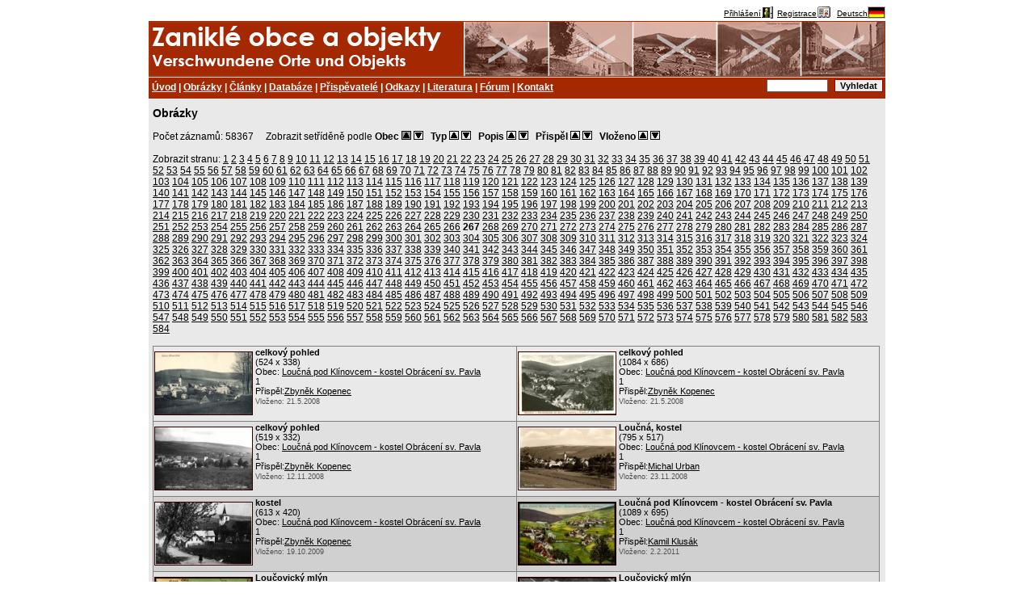

--- FILE ---
content_type: text/html; charset=cp1250
request_url: https://www.zanikleobce.cz/index.php?menu=92&sort=1&str=267
body_size: 9619
content:









<!DOCTYPE html><HTML><HEAD>
<META http-equiv="Content-Type" content="text/html; charset=windows-1250">
<title>Města, obce, osady, samoty a objekty zaniklé nebo částečně zaniklé (dobové pohlednice, historie, vojenské mapy, místopis)</title>
<META name="author" content="Pavel Beran, Klášterec nad Ohří, beran@seznam.cz">
<META name="keywords" lang="en" content="destroyed disappeared places towns villages">
<META name="keywords" lang="cs" content="dobové pohlednice, staré pohlednice, pohledy, fotografie, mapy, zaniklé, zmizelé, zničené, zlikvidované, města, obce, osady, samoty">
<META name="keywords" lang="cs" content="vojenské mapy">
<META name="keywords" lang="cs" content="vojenský výcvikový prostor, VVP, hradiště, doupov, jince, brdy, prameny, libavá, boletice, odsun němců ">

<link rel="schema.DC" href="http://purl.org/dc/elements/1.1/" />
<META name="DC.Title" content="Zaniklé obce po roce 1945" />
<META name="DC.Creator" content="Ing. Pavel Beran " />
<META name="DC.Subject" scheme="PHNK" content="zaniklé obce " />
<META name="DC.Subject" scheme="PHNK" content="dějiny " />
<META name="DC.Subject" scheme="PHNK" content="geografie" />
<META name="DC.Subject" scheme="MDT_MRF" content="911.373-021.142 " />
<META name="DC.Subject" scheme="MDT_MRF" content="93/94 " />
<META name="DC.Subject" scheme="MDT_MRF" content="37.016:91 " />
<META name="DC.Subject" scheme="MDT_KON" content="911 - Obecná geografie. Systematická geografie " />
<META name="DC.Subject" scheme="MDT_KON" content="93/94 - Dějiny (obecně) " />
<META name="DC.Subject" scheme="LCC" content="911 - Historical geography" />
<META name="DC.Description.abstract" content="Portál obsahující informace o obcích a místech, které zanikly na území ČR. Zveřejněny jsou články, dobové obrázky/pohlednice a novodobé obrázky týkající se výše uvedené tématiky. " />
<META name="DC.Publisher" content="Ing. Pavel Beran" />
<META name="DC.Publisher.address" content="beran@seznam.cz" />
<META name="DC.Date" content="2006-27-02" />
<META name="DC.Format.medium" content="computerFile" />
<META name="DC.Identifier" content="http://www.zanikleobce.cz" />
<META name="DC.Identifier" scheme="URN" content="URN:NBN:cz-nk2006129" />
<META name="DC.Language" scheme="RFC3066" content="cze" />
<META name="DC.Coverage.spatial" scheme="PHNK" content="Česko" />
<META name="DC.Coverage.spatial" scheme="PHNK" content="Sudety (Česko) " />
<META name="DC.Rights" content="Copyright 2005-2015 zanikleobce.cz Pavel Beran" />

<META property="og:title" content="www.zanikleobce.cz">
<META property="og:description" content="Města, obce, osady, samoty a objekty zaniklé nebo částečně zaniklé (dobové pohlednice, historie, vojenské mapy, místopis)">
<META property="og:site_name" content="www.zanikleobce.cz">
<META property="og:url" content="http://www.zanikleobce.cz">
<META property="og:image" content="http://www.zanikleobce.cz/img/logo-zanikleobce.jpg">
<META property="og:type" content="article">

<LINK rel="icon" type="image/png" href="./img/zoico.png"/>


<LINK REL="StyleSheet" HREF="styl15.css" type="text/css">
<SCRIPT LANGUAGE="JavaScript" src="map/functions.js" type="text/javascript"></script>
<SCRIPT LANGUAGE="JavaScript" src="map/menu.js" type="text/javascript"></script>




<SCRIPT>
  window.fbAsyncInit = function() {
    FB.init({
      appId      : '341047589434891',
      xfbml      : true,
      version    : 'v2.5'
    });
  };

  (function(d, s, id){
     var js, fjs = d.getElementsByTagName(s)[0];
     if (d.getElementById(id)) {return;}
     js = d.createElement(s); js.id = id;
     js.src = "//connect.facebook.net/en_US/sdk.js";
     fjs.parentNode.insertBefore(js, fjs);
   }(document, 'script', 'facebook-jssdk'));
</SCRIPT>

</HEAD>

<BODY><center><TABLE CELLSPACING=0 CELLPADDING=0 ><TR>  <TD valign=top style="padding-right: 0px; padding-left: 0px; border-left: 0px solid #808080; border-right: 0px solid #808080;">    <TABLE WIDTH=900 CELLSPACING=0 CELLPADDING=0>      <tr>        <TD WIDTH=100% style="background-color: #FFFFFF;" align=right valign=top height=15><small><a href="index.php?akce=login"><span style="position: relative; bottom: 3px">Přihlášení</span><IMG SRC="img/login.gif" alt="Přihlášení" border=0></a>&nbsp;<a href="index.php?akce=regist"><span style="position: relative; bottom: 3px">Registrace</span><IMG SRC="img/register.gif" alt="Registrace nového uživatele" border=0></a>&nbsp;&nbsp;<A HREF="index.php?lang=d&amp;menu=92&sort=1&str=267"><span style="position: relative; bottom: 3px">Deutsch</span><A HREF="index.php?lang=d&amp;menu=92&sort=1&str=267"><IMG SRC="img/flag_ger.gif" BORDER=0 ALT="Deutsch"></a></A></small></td></tr><TR>	<TD>	    <div class="nav10">        <div class="nav11">        </div>				<div class="nav12">        </div>      </div>      <div class="nav20">        <div class="nav21"><A HREF="index.php?">Úvod</a> | <A HREF="index.php?menu=92">Obrázky</a> | <A HREF="index.php?menu=91">Články</a> | <A HREF="index.php?menu=93">Databáze</a> | <A HREF="index.php?menu=94">Přispěvatelé</a> | <A HREF="index.php?menu=95">Odkazy</a> | <A HREF="index.php?menu=96">Literatura</a> | <A HREF="index.php?menu=97">Fórum</a> | <A HREF="index.php?menu=19">Kontakt</a>			  </div>        <div class="nav22">          <form method="get" action="index.php?lang=d&amp;menu=92&sort=1&str=267">						<input type="text" name="co" value="">						<input type="submit" class="b" value="Vyhledat">          </form>        </div>      </div>	</TD></TR><TR>	<TD><DIV class="fotogalerie"><BIG><B>Obrázky</B></BIG><BR><BR>Počet záznamů: 58367&nbsp;&nbsp;&nbsp;&nbsp;&nbsp;Zobrazit setříděně podle <B>Obec</B>  <img src="img/tridit_vzestupne_on.gif" border=0 width=12 height=11> <A HREF="index.php?menu=92&amp;sort=11"><img src="img/tridit_sestupne.gif" border=0 width=12 height=11></a> &nbsp;&nbsp;<B>Typ</B>   <A HREF="index.php?menu=92&amp;sort=2"><img src="img/tridit_vzestupne.gif" border=0 width=12 height=11></a> <A HREF="index.php?menu=92&amp;sort=21"><img src="img/tridit_sestupne.gif" border=0 width=12 height=11></a> &nbsp;&nbsp;<B>Popis</B>   <A HREF="index.php?menu=92&amp;sort=3"><img src="img/tridit_vzestupne.gif" border=0 width=12 height=11></a> <A HREF="index.php?menu=92&amp;sort=31"><img src="img/tridit_sestupne.gif" border=0 width=12 height=11></a> &nbsp;&nbsp;<B>Přispěl</B>   <A HREF="index.php?menu=92&amp;sort=4"><img src="img/tridit_vzestupne.gif" border=0 width=12 height=11></a> <A HREF="index.php?menu=92&amp;sort=41"><img src="img/tridit_sestupne.gif" border=0 width=12 height=11></a> &nbsp;&nbsp;<B>Vloženo</B>   <A HREF="index.php?menu=92&amp;sort=5"><img src="img/tridit_vzestupne.gif" border=0 width=12 height=11></a> <A HREF="index.php?menu=92&amp;sort=51"><img src="img/tridit_sestupne.gif" border=0 width=12 height=11></a> <BR><BR>Zobrazit stranu:  <A HREF="index.php?menu=92&amp;sort=1&amp;str=1">1</A>  <A HREF="index.php?menu=92&amp;sort=1&amp;str=2">2</A>  <A HREF="index.php?menu=92&amp;sort=1&amp;str=3">3</A>  <A HREF="index.php?menu=92&amp;sort=1&amp;str=4">4</A>  <A HREF="index.php?menu=92&amp;sort=1&amp;str=5">5</A>  <A HREF="index.php?menu=92&amp;sort=1&amp;str=6">6</A>  <A HREF="index.php?menu=92&amp;sort=1&amp;str=7">7</A>  <A HREF="index.php?menu=92&amp;sort=1&amp;str=8">8</A>  <A HREF="index.php?menu=92&amp;sort=1&amp;str=9">9</A>  <A HREF="index.php?menu=92&amp;sort=1&amp;str=10">10</A>  <A HREF="index.php?menu=92&amp;sort=1&amp;str=11">11</A>  <A HREF="index.php?menu=92&amp;sort=1&amp;str=12">12</A>  <A HREF="index.php?menu=92&amp;sort=1&amp;str=13">13</A>  <A HREF="index.php?menu=92&amp;sort=1&amp;str=14">14</A>  <A HREF="index.php?menu=92&amp;sort=1&amp;str=15">15</A>  <A HREF="index.php?menu=92&amp;sort=1&amp;str=16">16</A>  <A HREF="index.php?menu=92&amp;sort=1&amp;str=17">17</A>  <A HREF="index.php?menu=92&amp;sort=1&amp;str=18">18</A>  <A HREF="index.php?menu=92&amp;sort=1&amp;str=19">19</A>  <A HREF="index.php?menu=92&amp;sort=1&amp;str=20">20</A>  <A HREF="index.php?menu=92&amp;sort=1&amp;str=21">21</A>  <A HREF="index.php?menu=92&amp;sort=1&amp;str=22">22</A>  <A HREF="index.php?menu=92&amp;sort=1&amp;str=23">23</A>  <A HREF="index.php?menu=92&amp;sort=1&amp;str=24">24</A>  <A HREF="index.php?menu=92&amp;sort=1&amp;str=25">25</A>  <A HREF="index.php?menu=92&amp;sort=1&amp;str=26">26</A>  <A HREF="index.php?menu=92&amp;sort=1&amp;str=27">27</A>  <A HREF="index.php?menu=92&amp;sort=1&amp;str=28">28</A>  <A HREF="index.php?menu=92&amp;sort=1&amp;str=29">29</A>  <A HREF="index.php?menu=92&amp;sort=1&amp;str=30">30</A>  <A HREF="index.php?menu=92&amp;sort=1&amp;str=31">31</A>  <A HREF="index.php?menu=92&amp;sort=1&amp;str=32">32</A>  <A HREF="index.php?menu=92&amp;sort=1&amp;str=33">33</A>  <A HREF="index.php?menu=92&amp;sort=1&amp;str=34">34</A>  <A HREF="index.php?menu=92&amp;sort=1&amp;str=35">35</A>  <A HREF="index.php?menu=92&amp;sort=1&amp;str=36">36</A>  <A HREF="index.php?menu=92&amp;sort=1&amp;str=37">37</A>  <A HREF="index.php?menu=92&amp;sort=1&amp;str=38">38</A>  <A HREF="index.php?menu=92&amp;sort=1&amp;str=39">39</A>  <A HREF="index.php?menu=92&amp;sort=1&amp;str=40">40</A>  <A HREF="index.php?menu=92&amp;sort=1&amp;str=41">41</A>  <A HREF="index.php?menu=92&amp;sort=1&amp;str=42">42</A>  <A HREF="index.php?menu=92&amp;sort=1&amp;str=43">43</A>  <A HREF="index.php?menu=92&amp;sort=1&amp;str=44">44</A>  <A HREF="index.php?menu=92&amp;sort=1&amp;str=45">45</A>  <A HREF="index.php?menu=92&amp;sort=1&amp;str=46">46</A>  <A HREF="index.php?menu=92&amp;sort=1&amp;str=47">47</A>  <A HREF="index.php?menu=92&amp;sort=1&amp;str=48">48</A>  <A HREF="index.php?menu=92&amp;sort=1&amp;str=49">49</A>  <A HREF="index.php?menu=92&amp;sort=1&amp;str=50">50</A>  <A HREF="index.php?menu=92&amp;sort=1&amp;str=51">51</A>  <A HREF="index.php?menu=92&amp;sort=1&amp;str=52">52</A>  <A HREF="index.php?menu=92&amp;sort=1&amp;str=53">53</A>  <A HREF="index.php?menu=92&amp;sort=1&amp;str=54">54</A>  <A HREF="index.php?menu=92&amp;sort=1&amp;str=55">55</A>  <A HREF="index.php?menu=92&amp;sort=1&amp;str=56">56</A>  <A HREF="index.php?menu=92&amp;sort=1&amp;str=57">57</A>  <A HREF="index.php?menu=92&amp;sort=1&amp;str=58">58</A>  <A HREF="index.php?menu=92&amp;sort=1&amp;str=59">59</A>  <A HREF="index.php?menu=92&amp;sort=1&amp;str=60">60</A>  <A HREF="index.php?menu=92&amp;sort=1&amp;str=61">61</A>  <A HREF="index.php?menu=92&amp;sort=1&amp;str=62">62</A>  <A HREF="index.php?menu=92&amp;sort=1&amp;str=63">63</A>  <A HREF="index.php?menu=92&amp;sort=1&amp;str=64">64</A>  <A HREF="index.php?menu=92&amp;sort=1&amp;str=65">65</A>  <A HREF="index.php?menu=92&amp;sort=1&amp;str=66">66</A>  <A HREF="index.php?menu=92&amp;sort=1&amp;str=67">67</A>  <A HREF="index.php?menu=92&amp;sort=1&amp;str=68">68</A>  <A HREF="index.php?menu=92&amp;sort=1&amp;str=69">69</A>  <A HREF="index.php?menu=92&amp;sort=1&amp;str=70">70</A>  <A HREF="index.php?menu=92&amp;sort=1&amp;str=71">71</A>  <A HREF="index.php?menu=92&amp;sort=1&amp;str=72">72</A>  <A HREF="index.php?menu=92&amp;sort=1&amp;str=73">73</A>  <A HREF="index.php?menu=92&amp;sort=1&amp;str=74">74</A>  <A HREF="index.php?menu=92&amp;sort=1&amp;str=75">75</A>  <A HREF="index.php?menu=92&amp;sort=1&amp;str=76">76</A>  <A HREF="index.php?menu=92&amp;sort=1&amp;str=77">77</A>  <A HREF="index.php?menu=92&amp;sort=1&amp;str=78">78</A>  <A HREF="index.php?menu=92&amp;sort=1&amp;str=79">79</A>  <A HREF="index.php?menu=92&amp;sort=1&amp;str=80">80</A>  <A HREF="index.php?menu=92&amp;sort=1&amp;str=81">81</A>  <A HREF="index.php?menu=92&amp;sort=1&amp;str=82">82</A>  <A HREF="index.php?menu=92&amp;sort=1&amp;str=83">83</A>  <A HREF="index.php?menu=92&amp;sort=1&amp;str=84">84</A>  <A HREF="index.php?menu=92&amp;sort=1&amp;str=85">85</A>  <A HREF="index.php?menu=92&amp;sort=1&amp;str=86">86</A>  <A HREF="index.php?menu=92&amp;sort=1&amp;str=87">87</A>  <A HREF="index.php?menu=92&amp;sort=1&amp;str=88">88</A>  <A HREF="index.php?menu=92&amp;sort=1&amp;str=89">89</A>  <A HREF="index.php?menu=92&amp;sort=1&amp;str=90">90</A>  <A HREF="index.php?menu=92&amp;sort=1&amp;str=91">91</A>  <A HREF="index.php?menu=92&amp;sort=1&amp;str=92">92</A>  <A HREF="index.php?menu=92&amp;sort=1&amp;str=93">93</A>  <A HREF="index.php?menu=92&amp;sort=1&amp;str=94">94</A>  <A HREF="index.php?menu=92&amp;sort=1&amp;str=95">95</A>  <A HREF="index.php?menu=92&amp;sort=1&amp;str=96">96</A>  <A HREF="index.php?menu=92&amp;sort=1&amp;str=97">97</A>  <A HREF="index.php?menu=92&amp;sort=1&amp;str=98">98</A>  <A HREF="index.php?menu=92&amp;sort=1&amp;str=99">99</A>  <A HREF="index.php?menu=92&amp;sort=1&amp;str=100">100</A>  <A HREF="index.php?menu=92&amp;sort=1&amp;str=101">101</A>  <A HREF="index.php?menu=92&amp;sort=1&amp;str=102">102</A>  <A HREF="index.php?menu=92&amp;sort=1&amp;str=103">103</A>  <A HREF="index.php?menu=92&amp;sort=1&amp;str=104">104</A>  <A HREF="index.php?menu=92&amp;sort=1&amp;str=105">105</A>  <A HREF="index.php?menu=92&amp;sort=1&amp;str=106">106</A>  <A HREF="index.php?menu=92&amp;sort=1&amp;str=107">107</A>  <A HREF="index.php?menu=92&amp;sort=1&amp;str=108">108</A>  <A HREF="index.php?menu=92&amp;sort=1&amp;str=109">109</A>  <A HREF="index.php?menu=92&amp;sort=1&amp;str=110">110</A>  <A HREF="index.php?menu=92&amp;sort=1&amp;str=111">111</A>  <A HREF="index.php?menu=92&amp;sort=1&amp;str=112">112</A>  <A HREF="index.php?menu=92&amp;sort=1&amp;str=113">113</A>  <A HREF="index.php?menu=92&amp;sort=1&amp;str=114">114</A>  <A HREF="index.php?menu=92&amp;sort=1&amp;str=115">115</A>  <A HREF="index.php?menu=92&amp;sort=1&amp;str=116">116</A>  <A HREF="index.php?menu=92&amp;sort=1&amp;str=117">117</A>  <A HREF="index.php?menu=92&amp;sort=1&amp;str=118">118</A>  <A HREF="index.php?menu=92&amp;sort=1&amp;str=119">119</A>  <A HREF="index.php?menu=92&amp;sort=1&amp;str=120">120</A>  <A HREF="index.php?menu=92&amp;sort=1&amp;str=121">121</A>  <A HREF="index.php?menu=92&amp;sort=1&amp;str=122">122</A>  <A HREF="index.php?menu=92&amp;sort=1&amp;str=123">123</A>  <A HREF="index.php?menu=92&amp;sort=1&amp;str=124">124</A>  <A HREF="index.php?menu=92&amp;sort=1&amp;str=125">125</A>  <A HREF="index.php?menu=92&amp;sort=1&amp;str=126">126</A>  <A HREF="index.php?menu=92&amp;sort=1&amp;str=127">127</A>  <A HREF="index.php?menu=92&amp;sort=1&amp;str=128">128</A>  <A HREF="index.php?menu=92&amp;sort=1&amp;str=129">129</A>  <A HREF="index.php?menu=92&amp;sort=1&amp;str=130">130</A>  <A HREF="index.php?menu=92&amp;sort=1&amp;str=131">131</A>  <A HREF="index.php?menu=92&amp;sort=1&amp;str=132">132</A>  <A HREF="index.php?menu=92&amp;sort=1&amp;str=133">133</A>  <A HREF="index.php?menu=92&amp;sort=1&amp;str=134">134</A>  <A HREF="index.php?menu=92&amp;sort=1&amp;str=135">135</A>  <A HREF="index.php?menu=92&amp;sort=1&amp;str=136">136</A>  <A HREF="index.php?menu=92&amp;sort=1&amp;str=137">137</A>  <A HREF="index.php?menu=92&amp;sort=1&amp;str=138">138</A>  <A HREF="index.php?menu=92&amp;sort=1&amp;str=139">139</A>  <A HREF="index.php?menu=92&amp;sort=1&amp;str=140">140</A>  <A HREF="index.php?menu=92&amp;sort=1&amp;str=141">141</A>  <A HREF="index.php?menu=92&amp;sort=1&amp;str=142">142</A>  <A HREF="index.php?menu=92&amp;sort=1&amp;str=143">143</A>  <A HREF="index.php?menu=92&amp;sort=1&amp;str=144">144</A>  <A HREF="index.php?menu=92&amp;sort=1&amp;str=145">145</A>  <A HREF="index.php?menu=92&amp;sort=1&amp;str=146">146</A>  <A HREF="index.php?menu=92&amp;sort=1&amp;str=147">147</A>  <A HREF="index.php?menu=92&amp;sort=1&amp;str=148">148</A>  <A HREF="index.php?menu=92&amp;sort=1&amp;str=149">149</A>  <A HREF="index.php?menu=92&amp;sort=1&amp;str=150">150</A>  <A HREF="index.php?menu=92&amp;sort=1&amp;str=151">151</A>  <A HREF="index.php?menu=92&amp;sort=1&amp;str=152">152</A>  <A HREF="index.php?menu=92&amp;sort=1&amp;str=153">153</A>  <A HREF="index.php?menu=92&amp;sort=1&amp;str=154">154</A>  <A HREF="index.php?menu=92&amp;sort=1&amp;str=155">155</A>  <A HREF="index.php?menu=92&amp;sort=1&amp;str=156">156</A>  <A HREF="index.php?menu=92&amp;sort=1&amp;str=157">157</A>  <A HREF="index.php?menu=92&amp;sort=1&amp;str=158">158</A>  <A HREF="index.php?menu=92&amp;sort=1&amp;str=159">159</A>  <A HREF="index.php?menu=92&amp;sort=1&amp;str=160">160</A>  <A HREF="index.php?menu=92&amp;sort=1&amp;str=161">161</A>  <A HREF="index.php?menu=92&amp;sort=1&amp;str=162">162</A>  <A HREF="index.php?menu=92&amp;sort=1&amp;str=163">163</A>  <A HREF="index.php?menu=92&amp;sort=1&amp;str=164">164</A>  <A HREF="index.php?menu=92&amp;sort=1&amp;str=165">165</A>  <A HREF="index.php?menu=92&amp;sort=1&amp;str=166">166</A>  <A HREF="index.php?menu=92&amp;sort=1&amp;str=167">167</A>  <A HREF="index.php?menu=92&amp;sort=1&amp;str=168">168</A>  <A HREF="index.php?menu=92&amp;sort=1&amp;str=169">169</A>  <A HREF="index.php?menu=92&amp;sort=1&amp;str=170">170</A>  <A HREF="index.php?menu=92&amp;sort=1&amp;str=171">171</A>  <A HREF="index.php?menu=92&amp;sort=1&amp;str=172">172</A>  <A HREF="index.php?menu=92&amp;sort=1&amp;str=173">173</A>  <A HREF="index.php?menu=92&amp;sort=1&amp;str=174">174</A>  <A HREF="index.php?menu=92&amp;sort=1&amp;str=175">175</A>  <A HREF="index.php?menu=92&amp;sort=1&amp;str=176">176</A>  <A HREF="index.php?menu=92&amp;sort=1&amp;str=177">177</A>  <A HREF="index.php?menu=92&amp;sort=1&amp;str=178">178</A>  <A HREF="index.php?menu=92&amp;sort=1&amp;str=179">179</A>  <A HREF="index.php?menu=92&amp;sort=1&amp;str=180">180</A>  <A HREF="index.php?menu=92&amp;sort=1&amp;str=181">181</A>  <A HREF="index.php?menu=92&amp;sort=1&amp;str=182">182</A>  <A HREF="index.php?menu=92&amp;sort=1&amp;str=183">183</A>  <A HREF="index.php?menu=92&amp;sort=1&amp;str=184">184</A>  <A HREF="index.php?menu=92&amp;sort=1&amp;str=185">185</A>  <A HREF="index.php?menu=92&amp;sort=1&amp;str=186">186</A>  <A HREF="index.php?menu=92&amp;sort=1&amp;str=187">187</A>  <A HREF="index.php?menu=92&amp;sort=1&amp;str=188">188</A>  <A HREF="index.php?menu=92&amp;sort=1&amp;str=189">189</A>  <A HREF="index.php?menu=92&amp;sort=1&amp;str=190">190</A>  <A HREF="index.php?menu=92&amp;sort=1&amp;str=191">191</A>  <A HREF="index.php?menu=92&amp;sort=1&amp;str=192">192</A>  <A HREF="index.php?menu=92&amp;sort=1&amp;str=193">193</A>  <A HREF="index.php?menu=92&amp;sort=1&amp;str=194">194</A>  <A HREF="index.php?menu=92&amp;sort=1&amp;str=195">195</A>  <A HREF="index.php?menu=92&amp;sort=1&amp;str=196">196</A>  <A HREF="index.php?menu=92&amp;sort=1&amp;str=197">197</A>  <A HREF="index.php?menu=92&amp;sort=1&amp;str=198">198</A>  <A HREF="index.php?menu=92&amp;sort=1&amp;str=199">199</A>  <A HREF="index.php?menu=92&amp;sort=1&amp;str=200">200</A>  <A HREF="index.php?menu=92&amp;sort=1&amp;str=201">201</A>  <A HREF="index.php?menu=92&amp;sort=1&amp;str=202">202</A>  <A HREF="index.php?menu=92&amp;sort=1&amp;str=203">203</A>  <A HREF="index.php?menu=92&amp;sort=1&amp;str=204">204</A>  <A HREF="index.php?menu=92&amp;sort=1&amp;str=205">205</A>  <A HREF="index.php?menu=92&amp;sort=1&amp;str=206">206</A>  <A HREF="index.php?menu=92&amp;sort=1&amp;str=207">207</A>  <A HREF="index.php?menu=92&amp;sort=1&amp;str=208">208</A>  <A HREF="index.php?menu=92&amp;sort=1&amp;str=209">209</A>  <A HREF="index.php?menu=92&amp;sort=1&amp;str=210">210</A>  <A HREF="index.php?menu=92&amp;sort=1&amp;str=211">211</A>  <A HREF="index.php?menu=92&amp;sort=1&amp;str=212">212</A>  <A HREF="index.php?menu=92&amp;sort=1&amp;str=213">213</A>  <A HREF="index.php?menu=92&amp;sort=1&amp;str=214">214</A>  <A HREF="index.php?menu=92&amp;sort=1&amp;str=215">215</A>  <A HREF="index.php?menu=92&amp;sort=1&amp;str=216">216</A>  <A HREF="index.php?menu=92&amp;sort=1&amp;str=217">217</A>  <A HREF="index.php?menu=92&amp;sort=1&amp;str=218">218</A>  <A HREF="index.php?menu=92&amp;sort=1&amp;str=219">219</A>  <A HREF="index.php?menu=92&amp;sort=1&amp;str=220">220</A>  <A HREF="index.php?menu=92&amp;sort=1&amp;str=221">221</A>  <A HREF="index.php?menu=92&amp;sort=1&amp;str=222">222</A>  <A HREF="index.php?menu=92&amp;sort=1&amp;str=223">223</A>  <A HREF="index.php?menu=92&amp;sort=1&amp;str=224">224</A>  <A HREF="index.php?menu=92&amp;sort=1&amp;str=225">225</A>  <A HREF="index.php?menu=92&amp;sort=1&amp;str=226">226</A>  <A HREF="index.php?menu=92&amp;sort=1&amp;str=227">227</A>  <A HREF="index.php?menu=92&amp;sort=1&amp;str=228">228</A>  <A HREF="index.php?menu=92&amp;sort=1&amp;str=229">229</A>  <A HREF="index.php?menu=92&amp;sort=1&amp;str=230">230</A>  <A HREF="index.php?menu=92&amp;sort=1&amp;str=231">231</A>  <A HREF="index.php?menu=92&amp;sort=1&amp;str=232">232</A>  <A HREF="index.php?menu=92&amp;sort=1&amp;str=233">233</A>  <A HREF="index.php?menu=92&amp;sort=1&amp;str=234">234</A>  <A HREF="index.php?menu=92&amp;sort=1&amp;str=235">235</A>  <A HREF="index.php?menu=92&amp;sort=1&amp;str=236">236</A>  <A HREF="index.php?menu=92&amp;sort=1&amp;str=237">237</A>  <A HREF="index.php?menu=92&amp;sort=1&amp;str=238">238</A>  <A HREF="index.php?menu=92&amp;sort=1&amp;str=239">239</A>  <A HREF="index.php?menu=92&amp;sort=1&amp;str=240">240</A>  <A HREF="index.php?menu=92&amp;sort=1&amp;str=241">241</A>  <A HREF="index.php?menu=92&amp;sort=1&amp;str=242">242</A>  <A HREF="index.php?menu=92&amp;sort=1&amp;str=243">243</A>  <A HREF="index.php?menu=92&amp;sort=1&amp;str=244">244</A>  <A HREF="index.php?menu=92&amp;sort=1&amp;str=245">245</A>  <A HREF="index.php?menu=92&amp;sort=1&amp;str=246">246</A>  <A HREF="index.php?menu=92&amp;sort=1&amp;str=247">247</A>  <A HREF="index.php?menu=92&amp;sort=1&amp;str=248">248</A>  <A HREF="index.php?menu=92&amp;sort=1&amp;str=249">249</A>  <A HREF="index.php?menu=92&amp;sort=1&amp;str=250">250</A>  <A HREF="index.php?menu=92&amp;sort=1&amp;str=251">251</A>  <A HREF="index.php?menu=92&amp;sort=1&amp;str=252">252</A>  <A HREF="index.php?menu=92&amp;sort=1&amp;str=253">253</A>  <A HREF="index.php?menu=92&amp;sort=1&amp;str=254">254</A>  <A HREF="index.php?menu=92&amp;sort=1&amp;str=255">255</A>  <A HREF="index.php?menu=92&amp;sort=1&amp;str=256">256</A>  <A HREF="index.php?menu=92&amp;sort=1&amp;str=257">257</A>  <A HREF="index.php?menu=92&amp;sort=1&amp;str=258">258</A>  <A HREF="index.php?menu=92&amp;sort=1&amp;str=259">259</A>  <A HREF="index.php?menu=92&amp;sort=1&amp;str=260">260</A>  <A HREF="index.php?menu=92&amp;sort=1&amp;str=261">261</A>  <A HREF="index.php?menu=92&amp;sort=1&amp;str=262">262</A>  <A HREF="index.php?menu=92&amp;sort=1&amp;str=263">263</A>  <A HREF="index.php?menu=92&amp;sort=1&amp;str=264">264</A>  <A HREF="index.php?menu=92&amp;sort=1&amp;str=265">265</A>  <A HREF="index.php?menu=92&amp;sort=1&amp;str=266">266</A>  <B>267</B>  <A HREF="index.php?menu=92&amp;sort=1&amp;str=268">268</A>  <A HREF="index.php?menu=92&amp;sort=1&amp;str=269">269</A>  <A HREF="index.php?menu=92&amp;sort=1&amp;str=270">270</A>  <A HREF="index.php?menu=92&amp;sort=1&amp;str=271">271</A>  <A HREF="index.php?menu=92&amp;sort=1&amp;str=272">272</A>  <A HREF="index.php?menu=92&amp;sort=1&amp;str=273">273</A>  <A HREF="index.php?menu=92&amp;sort=1&amp;str=274">274</A>  <A HREF="index.php?menu=92&amp;sort=1&amp;str=275">275</A>  <A HREF="index.php?menu=92&amp;sort=1&amp;str=276">276</A>  <A HREF="index.php?menu=92&amp;sort=1&amp;str=277">277</A>  <A HREF="index.php?menu=92&amp;sort=1&amp;str=278">278</A>  <A HREF="index.php?menu=92&amp;sort=1&amp;str=279">279</A>  <A HREF="index.php?menu=92&amp;sort=1&amp;str=280">280</A>  <A HREF="index.php?menu=92&amp;sort=1&amp;str=281">281</A>  <A HREF="index.php?menu=92&amp;sort=1&amp;str=282">282</A>  <A HREF="index.php?menu=92&amp;sort=1&amp;str=283">283</A>  <A HREF="index.php?menu=92&amp;sort=1&amp;str=284">284</A>  <A HREF="index.php?menu=92&amp;sort=1&amp;str=285">285</A>  <A HREF="index.php?menu=92&amp;sort=1&amp;str=286">286</A>  <A HREF="index.php?menu=92&amp;sort=1&amp;str=287">287</A>  <A HREF="index.php?menu=92&amp;sort=1&amp;str=288">288</A>  <A HREF="index.php?menu=92&amp;sort=1&amp;str=289">289</A>  <A HREF="index.php?menu=92&amp;sort=1&amp;str=290">290</A>  <A HREF="index.php?menu=92&amp;sort=1&amp;str=291">291</A>  <A HREF="index.php?menu=92&amp;sort=1&amp;str=292">292</A>  <A HREF="index.php?menu=92&amp;sort=1&amp;str=293">293</A>  <A HREF="index.php?menu=92&amp;sort=1&amp;str=294">294</A>  <A HREF="index.php?menu=92&amp;sort=1&amp;str=295">295</A>  <A HREF="index.php?menu=92&amp;sort=1&amp;str=296">296</A>  <A HREF="index.php?menu=92&amp;sort=1&amp;str=297">297</A>  <A HREF="index.php?menu=92&amp;sort=1&amp;str=298">298</A>  <A HREF="index.php?menu=92&amp;sort=1&amp;str=299">299</A>  <A HREF="index.php?menu=92&amp;sort=1&amp;str=300">300</A>  <A HREF="index.php?menu=92&amp;sort=1&amp;str=301">301</A>  <A HREF="index.php?menu=92&amp;sort=1&amp;str=302">302</A>  <A HREF="index.php?menu=92&amp;sort=1&amp;str=303">303</A>  <A HREF="index.php?menu=92&amp;sort=1&amp;str=304">304</A>  <A HREF="index.php?menu=92&amp;sort=1&amp;str=305">305</A>  <A HREF="index.php?menu=92&amp;sort=1&amp;str=306">306</A>  <A HREF="index.php?menu=92&amp;sort=1&amp;str=307">307</A>  <A HREF="index.php?menu=92&amp;sort=1&amp;str=308">308</A>  <A HREF="index.php?menu=92&amp;sort=1&amp;str=309">309</A>  <A HREF="index.php?menu=92&amp;sort=1&amp;str=310">310</A>  <A HREF="index.php?menu=92&amp;sort=1&amp;str=311">311</A>  <A HREF="index.php?menu=92&amp;sort=1&amp;str=312">312</A>  <A HREF="index.php?menu=92&amp;sort=1&amp;str=313">313</A>  <A HREF="index.php?menu=92&amp;sort=1&amp;str=314">314</A>  <A HREF="index.php?menu=92&amp;sort=1&amp;str=315">315</A>  <A HREF="index.php?menu=92&amp;sort=1&amp;str=316">316</A>  <A HREF="index.php?menu=92&amp;sort=1&amp;str=317">317</A>  <A HREF="index.php?menu=92&amp;sort=1&amp;str=318">318</A>  <A HREF="index.php?menu=92&amp;sort=1&amp;str=319">319</A>  <A HREF="index.php?menu=92&amp;sort=1&amp;str=320">320</A>  <A HREF="index.php?menu=92&amp;sort=1&amp;str=321">321</A>  <A HREF="index.php?menu=92&amp;sort=1&amp;str=322">322</A>  <A HREF="index.php?menu=92&amp;sort=1&amp;str=323">323</A>  <A HREF="index.php?menu=92&amp;sort=1&amp;str=324">324</A>  <A HREF="index.php?menu=92&amp;sort=1&amp;str=325">325</A>  <A HREF="index.php?menu=92&amp;sort=1&amp;str=326">326</A>  <A HREF="index.php?menu=92&amp;sort=1&amp;str=327">327</A>  <A HREF="index.php?menu=92&amp;sort=1&amp;str=328">328</A>  <A HREF="index.php?menu=92&amp;sort=1&amp;str=329">329</A>  <A HREF="index.php?menu=92&amp;sort=1&amp;str=330">330</A>  <A HREF="index.php?menu=92&amp;sort=1&amp;str=331">331</A>  <A HREF="index.php?menu=92&amp;sort=1&amp;str=332">332</A>  <A HREF="index.php?menu=92&amp;sort=1&amp;str=333">333</A>  <A HREF="index.php?menu=92&amp;sort=1&amp;str=334">334</A>  <A HREF="index.php?menu=92&amp;sort=1&amp;str=335">335</A>  <A HREF="index.php?menu=92&amp;sort=1&amp;str=336">336</A>  <A HREF="index.php?menu=92&amp;sort=1&amp;str=337">337</A>  <A HREF="index.php?menu=92&amp;sort=1&amp;str=338">338</A>  <A HREF="index.php?menu=92&amp;sort=1&amp;str=339">339</A>  <A HREF="index.php?menu=92&amp;sort=1&amp;str=340">340</A>  <A HREF="index.php?menu=92&amp;sort=1&amp;str=341">341</A>  <A HREF="index.php?menu=92&amp;sort=1&amp;str=342">342</A>  <A HREF="index.php?menu=92&amp;sort=1&amp;str=343">343</A>  <A HREF="index.php?menu=92&amp;sort=1&amp;str=344">344</A>  <A HREF="index.php?menu=92&amp;sort=1&amp;str=345">345</A>  <A HREF="index.php?menu=92&amp;sort=1&amp;str=346">346</A>  <A HREF="index.php?menu=92&amp;sort=1&amp;str=347">347</A>  <A HREF="index.php?menu=92&amp;sort=1&amp;str=348">348</A>  <A HREF="index.php?menu=92&amp;sort=1&amp;str=349">349</A>  <A HREF="index.php?menu=92&amp;sort=1&amp;str=350">350</A>  <A HREF="index.php?menu=92&amp;sort=1&amp;str=351">351</A>  <A HREF="index.php?menu=92&amp;sort=1&amp;str=352">352</A>  <A HREF="index.php?menu=92&amp;sort=1&amp;str=353">353</A>  <A HREF="index.php?menu=92&amp;sort=1&amp;str=354">354</A>  <A HREF="index.php?menu=92&amp;sort=1&amp;str=355">355</A>  <A HREF="index.php?menu=92&amp;sort=1&amp;str=356">356</A>  <A HREF="index.php?menu=92&amp;sort=1&amp;str=357">357</A>  <A HREF="index.php?menu=92&amp;sort=1&amp;str=358">358</A>  <A HREF="index.php?menu=92&amp;sort=1&amp;str=359">359</A>  <A HREF="index.php?menu=92&amp;sort=1&amp;str=360">360</A>  <A HREF="index.php?menu=92&amp;sort=1&amp;str=361">361</A>  <A HREF="index.php?menu=92&amp;sort=1&amp;str=362">362</A>  <A HREF="index.php?menu=92&amp;sort=1&amp;str=363">363</A>  <A HREF="index.php?menu=92&amp;sort=1&amp;str=364">364</A>  <A HREF="index.php?menu=92&amp;sort=1&amp;str=365">365</A>  <A HREF="index.php?menu=92&amp;sort=1&amp;str=366">366</A>  <A HREF="index.php?menu=92&amp;sort=1&amp;str=367">367</A>  <A HREF="index.php?menu=92&amp;sort=1&amp;str=368">368</A>  <A HREF="index.php?menu=92&amp;sort=1&amp;str=369">369</A>  <A HREF="index.php?menu=92&amp;sort=1&amp;str=370">370</A>  <A HREF="index.php?menu=92&amp;sort=1&amp;str=371">371</A>  <A HREF="index.php?menu=92&amp;sort=1&amp;str=372">372</A>  <A HREF="index.php?menu=92&amp;sort=1&amp;str=373">373</A>  <A HREF="index.php?menu=92&amp;sort=1&amp;str=374">374</A>  <A HREF="index.php?menu=92&amp;sort=1&amp;str=375">375</A>  <A HREF="index.php?menu=92&amp;sort=1&amp;str=376">376</A>  <A HREF="index.php?menu=92&amp;sort=1&amp;str=377">377</A>  <A HREF="index.php?menu=92&amp;sort=1&amp;str=378">378</A>  <A HREF="index.php?menu=92&amp;sort=1&amp;str=379">379</A>  <A HREF="index.php?menu=92&amp;sort=1&amp;str=380">380</A>  <A HREF="index.php?menu=92&amp;sort=1&amp;str=381">381</A>  <A HREF="index.php?menu=92&amp;sort=1&amp;str=382">382</A>  <A HREF="index.php?menu=92&amp;sort=1&amp;str=383">383</A>  <A HREF="index.php?menu=92&amp;sort=1&amp;str=384">384</A>  <A HREF="index.php?menu=92&amp;sort=1&amp;str=385">385</A>  <A HREF="index.php?menu=92&amp;sort=1&amp;str=386">386</A>  <A HREF="index.php?menu=92&amp;sort=1&amp;str=387">387</A>  <A HREF="index.php?menu=92&amp;sort=1&amp;str=388">388</A>  <A HREF="index.php?menu=92&amp;sort=1&amp;str=389">389</A>  <A HREF="index.php?menu=92&amp;sort=1&amp;str=390">390</A>  <A HREF="index.php?menu=92&amp;sort=1&amp;str=391">391</A>  <A HREF="index.php?menu=92&amp;sort=1&amp;str=392">392</A>  <A HREF="index.php?menu=92&amp;sort=1&amp;str=393">393</A>  <A HREF="index.php?menu=92&amp;sort=1&amp;str=394">394</A>  <A HREF="index.php?menu=92&amp;sort=1&amp;str=395">395</A>  <A HREF="index.php?menu=92&amp;sort=1&amp;str=396">396</A>  <A HREF="index.php?menu=92&amp;sort=1&amp;str=397">397</A>  <A HREF="index.php?menu=92&amp;sort=1&amp;str=398">398</A>  <A HREF="index.php?menu=92&amp;sort=1&amp;str=399">399</A>  <A HREF="index.php?menu=92&amp;sort=1&amp;str=400">400</A>  <A HREF="index.php?menu=92&amp;sort=1&amp;str=401">401</A>  <A HREF="index.php?menu=92&amp;sort=1&amp;str=402">402</A>  <A HREF="index.php?menu=92&amp;sort=1&amp;str=403">403</A>  <A HREF="index.php?menu=92&amp;sort=1&amp;str=404">404</A>  <A HREF="index.php?menu=92&amp;sort=1&amp;str=405">405</A>  <A HREF="index.php?menu=92&amp;sort=1&amp;str=406">406</A>  <A HREF="index.php?menu=92&amp;sort=1&amp;str=407">407</A>  <A HREF="index.php?menu=92&amp;sort=1&amp;str=408">408</A>  <A HREF="index.php?menu=92&amp;sort=1&amp;str=409">409</A>  <A HREF="index.php?menu=92&amp;sort=1&amp;str=410">410</A>  <A HREF="index.php?menu=92&amp;sort=1&amp;str=411">411</A>  <A HREF="index.php?menu=92&amp;sort=1&amp;str=412">412</A>  <A HREF="index.php?menu=92&amp;sort=1&amp;str=413">413</A>  <A HREF="index.php?menu=92&amp;sort=1&amp;str=414">414</A>  <A HREF="index.php?menu=92&amp;sort=1&amp;str=415">415</A>  <A HREF="index.php?menu=92&amp;sort=1&amp;str=416">416</A>  <A HREF="index.php?menu=92&amp;sort=1&amp;str=417">417</A>  <A HREF="index.php?menu=92&amp;sort=1&amp;str=418">418</A>  <A HREF="index.php?menu=92&amp;sort=1&amp;str=419">419</A>  <A HREF="index.php?menu=92&amp;sort=1&amp;str=420">420</A>  <A HREF="index.php?menu=92&amp;sort=1&amp;str=421">421</A>  <A HREF="index.php?menu=92&amp;sort=1&amp;str=422">422</A>  <A HREF="index.php?menu=92&amp;sort=1&amp;str=423">423</A>  <A HREF="index.php?menu=92&amp;sort=1&amp;str=424">424</A>  <A HREF="index.php?menu=92&amp;sort=1&amp;str=425">425</A>  <A HREF="index.php?menu=92&amp;sort=1&amp;str=426">426</A>  <A HREF="index.php?menu=92&amp;sort=1&amp;str=427">427</A>  <A HREF="index.php?menu=92&amp;sort=1&amp;str=428">428</A>  <A HREF="index.php?menu=92&amp;sort=1&amp;str=429">429</A>  <A HREF="index.php?menu=92&amp;sort=1&amp;str=430">430</A>  <A HREF="index.php?menu=92&amp;sort=1&amp;str=431">431</A>  <A HREF="index.php?menu=92&amp;sort=1&amp;str=432">432</A>  <A HREF="index.php?menu=92&amp;sort=1&amp;str=433">433</A>  <A HREF="index.php?menu=92&amp;sort=1&amp;str=434">434</A>  <A HREF="index.php?menu=92&amp;sort=1&amp;str=435">435</A>  <A HREF="index.php?menu=92&amp;sort=1&amp;str=436">436</A>  <A HREF="index.php?menu=92&amp;sort=1&amp;str=437">437</A>  <A HREF="index.php?menu=92&amp;sort=1&amp;str=438">438</A>  <A HREF="index.php?menu=92&amp;sort=1&amp;str=439">439</A>  <A HREF="index.php?menu=92&amp;sort=1&amp;str=440">440</A>  <A HREF="index.php?menu=92&amp;sort=1&amp;str=441">441</A>  <A HREF="index.php?menu=92&amp;sort=1&amp;str=442">442</A>  <A HREF="index.php?menu=92&amp;sort=1&amp;str=443">443</A>  <A HREF="index.php?menu=92&amp;sort=1&amp;str=444">444</A>  <A HREF="index.php?menu=92&amp;sort=1&amp;str=445">445</A>  <A HREF="index.php?menu=92&amp;sort=1&amp;str=446">446</A>  <A HREF="index.php?menu=92&amp;sort=1&amp;str=447">447</A>  <A HREF="index.php?menu=92&amp;sort=1&amp;str=448">448</A>  <A HREF="index.php?menu=92&amp;sort=1&amp;str=449">449</A>  <A HREF="index.php?menu=92&amp;sort=1&amp;str=450">450</A>  <A HREF="index.php?menu=92&amp;sort=1&amp;str=451">451</A>  <A HREF="index.php?menu=92&amp;sort=1&amp;str=452">452</A>  <A HREF="index.php?menu=92&amp;sort=1&amp;str=453">453</A>  <A HREF="index.php?menu=92&amp;sort=1&amp;str=454">454</A>  <A HREF="index.php?menu=92&amp;sort=1&amp;str=455">455</A>  <A HREF="index.php?menu=92&amp;sort=1&amp;str=456">456</A>  <A HREF="index.php?menu=92&amp;sort=1&amp;str=457">457</A>  <A HREF="index.php?menu=92&amp;sort=1&amp;str=458">458</A>  <A HREF="index.php?menu=92&amp;sort=1&amp;str=459">459</A>  <A HREF="index.php?menu=92&amp;sort=1&amp;str=460">460</A>  <A HREF="index.php?menu=92&amp;sort=1&amp;str=461">461</A>  <A HREF="index.php?menu=92&amp;sort=1&amp;str=462">462</A>  <A HREF="index.php?menu=92&amp;sort=1&amp;str=463">463</A>  <A HREF="index.php?menu=92&amp;sort=1&amp;str=464">464</A>  <A HREF="index.php?menu=92&amp;sort=1&amp;str=465">465</A>  <A HREF="index.php?menu=92&amp;sort=1&amp;str=466">466</A>  <A HREF="index.php?menu=92&amp;sort=1&amp;str=467">467</A>  <A HREF="index.php?menu=92&amp;sort=1&amp;str=468">468</A>  <A HREF="index.php?menu=92&amp;sort=1&amp;str=469">469</A>  <A HREF="index.php?menu=92&amp;sort=1&amp;str=470">470</A>  <A HREF="index.php?menu=92&amp;sort=1&amp;str=471">471</A>  <A HREF="index.php?menu=92&amp;sort=1&amp;str=472">472</A>  <A HREF="index.php?menu=92&amp;sort=1&amp;str=473">473</A>  <A HREF="index.php?menu=92&amp;sort=1&amp;str=474">474</A>  <A HREF="index.php?menu=92&amp;sort=1&amp;str=475">475</A>  <A HREF="index.php?menu=92&amp;sort=1&amp;str=476">476</A>  <A HREF="index.php?menu=92&amp;sort=1&amp;str=477">477</A>  <A HREF="index.php?menu=92&amp;sort=1&amp;str=478">478</A>  <A HREF="index.php?menu=92&amp;sort=1&amp;str=479">479</A>  <A HREF="index.php?menu=92&amp;sort=1&amp;str=480">480</A>  <A HREF="index.php?menu=92&amp;sort=1&amp;str=481">481</A>  <A HREF="index.php?menu=92&amp;sort=1&amp;str=482">482</A>  <A HREF="index.php?menu=92&amp;sort=1&amp;str=483">483</A>  <A HREF="index.php?menu=92&amp;sort=1&amp;str=484">484</A>  <A HREF="index.php?menu=92&amp;sort=1&amp;str=485">485</A>  <A HREF="index.php?menu=92&amp;sort=1&amp;str=486">486</A>  <A HREF="index.php?menu=92&amp;sort=1&amp;str=487">487</A>  <A HREF="index.php?menu=92&amp;sort=1&amp;str=488">488</A>  <A HREF="index.php?menu=92&amp;sort=1&amp;str=489">489</A>  <A HREF="index.php?menu=92&amp;sort=1&amp;str=490">490</A>  <A HREF="index.php?menu=92&amp;sort=1&amp;str=491">491</A>  <A HREF="index.php?menu=92&amp;sort=1&amp;str=492">492</A>  <A HREF="index.php?menu=92&amp;sort=1&amp;str=493">493</A>  <A HREF="index.php?menu=92&amp;sort=1&amp;str=494">494</A>  <A HREF="index.php?menu=92&amp;sort=1&amp;str=495">495</A>  <A HREF="index.php?menu=92&amp;sort=1&amp;str=496">496</A>  <A HREF="index.php?menu=92&amp;sort=1&amp;str=497">497</A>  <A HREF="index.php?menu=92&amp;sort=1&amp;str=498">498</A>  <A HREF="index.php?menu=92&amp;sort=1&amp;str=499">499</A>  <A HREF="index.php?menu=92&amp;sort=1&amp;str=500">500</A>  <A HREF="index.php?menu=92&amp;sort=1&amp;str=501">501</A>  <A HREF="index.php?menu=92&amp;sort=1&amp;str=502">502</A>  <A HREF="index.php?menu=92&amp;sort=1&amp;str=503">503</A>  <A HREF="index.php?menu=92&amp;sort=1&amp;str=504">504</A>  <A HREF="index.php?menu=92&amp;sort=1&amp;str=505">505</A>  <A HREF="index.php?menu=92&amp;sort=1&amp;str=506">506</A>  <A HREF="index.php?menu=92&amp;sort=1&amp;str=507">507</A>  <A HREF="index.php?menu=92&amp;sort=1&amp;str=508">508</A>  <A HREF="index.php?menu=92&amp;sort=1&amp;str=509">509</A>  <A HREF="index.php?menu=92&amp;sort=1&amp;str=510">510</A>  <A HREF="index.php?menu=92&amp;sort=1&amp;str=511">511</A>  <A HREF="index.php?menu=92&amp;sort=1&amp;str=512">512</A>  <A HREF="index.php?menu=92&amp;sort=1&amp;str=513">513</A>  <A HREF="index.php?menu=92&amp;sort=1&amp;str=514">514</A>  <A HREF="index.php?menu=92&amp;sort=1&amp;str=515">515</A>  <A HREF="index.php?menu=92&amp;sort=1&amp;str=516">516</A>  <A HREF="index.php?menu=92&amp;sort=1&amp;str=517">517</A>  <A HREF="index.php?menu=92&amp;sort=1&amp;str=518">518</A>  <A HREF="index.php?menu=92&amp;sort=1&amp;str=519">519</A>  <A HREF="index.php?menu=92&amp;sort=1&amp;str=520">520</A>  <A HREF="index.php?menu=92&amp;sort=1&amp;str=521">521</A>  <A HREF="index.php?menu=92&amp;sort=1&amp;str=522">522</A>  <A HREF="index.php?menu=92&amp;sort=1&amp;str=523">523</A>  <A HREF="index.php?menu=92&amp;sort=1&amp;str=524">524</A>  <A HREF="index.php?menu=92&amp;sort=1&amp;str=525">525</A>  <A HREF="index.php?menu=92&amp;sort=1&amp;str=526">526</A>  <A HREF="index.php?menu=92&amp;sort=1&amp;str=527">527</A>  <A HREF="index.php?menu=92&amp;sort=1&amp;str=528">528</A>  <A HREF="index.php?menu=92&amp;sort=1&amp;str=529">529</A>  <A HREF="index.php?menu=92&amp;sort=1&amp;str=530">530</A>  <A HREF="index.php?menu=92&amp;sort=1&amp;str=531">531</A>  <A HREF="index.php?menu=92&amp;sort=1&amp;str=532">532</A>  <A HREF="index.php?menu=92&amp;sort=1&amp;str=533">533</A>  <A HREF="index.php?menu=92&amp;sort=1&amp;str=534">534</A>  <A HREF="index.php?menu=92&amp;sort=1&amp;str=535">535</A>  <A HREF="index.php?menu=92&amp;sort=1&amp;str=536">536</A>  <A HREF="index.php?menu=92&amp;sort=1&amp;str=537">537</A>  <A HREF="index.php?menu=92&amp;sort=1&amp;str=538">538</A>  <A HREF="index.php?menu=92&amp;sort=1&amp;str=539">539</A>  <A HREF="index.php?menu=92&amp;sort=1&amp;str=540">540</A>  <A HREF="index.php?menu=92&amp;sort=1&amp;str=541">541</A>  <A HREF="index.php?menu=92&amp;sort=1&amp;str=542">542</A>  <A HREF="index.php?menu=92&amp;sort=1&amp;str=543">543</A>  <A HREF="index.php?menu=92&amp;sort=1&amp;str=544">544</A>  <A HREF="index.php?menu=92&amp;sort=1&amp;str=545">545</A>  <A HREF="index.php?menu=92&amp;sort=1&amp;str=546">546</A>  <A HREF="index.php?menu=92&amp;sort=1&amp;str=547">547</A>  <A HREF="index.php?menu=92&amp;sort=1&amp;str=548">548</A>  <A HREF="index.php?menu=92&amp;sort=1&amp;str=549">549</A>  <A HREF="index.php?menu=92&amp;sort=1&amp;str=550">550</A>  <A HREF="index.php?menu=92&amp;sort=1&amp;str=551">551</A>  <A HREF="index.php?menu=92&amp;sort=1&amp;str=552">552</A>  <A HREF="index.php?menu=92&amp;sort=1&amp;str=553">553</A>  <A HREF="index.php?menu=92&amp;sort=1&amp;str=554">554</A>  <A HREF="index.php?menu=92&amp;sort=1&amp;str=555">555</A>  <A HREF="index.php?menu=92&amp;sort=1&amp;str=556">556</A>  <A HREF="index.php?menu=92&amp;sort=1&amp;str=557">557</A>  <A HREF="index.php?menu=92&amp;sort=1&amp;str=558">558</A>  <A HREF="index.php?menu=92&amp;sort=1&amp;str=559">559</A>  <A HREF="index.php?menu=92&amp;sort=1&amp;str=560">560</A>  <A HREF="index.php?menu=92&amp;sort=1&amp;str=561">561</A>  <A HREF="index.php?menu=92&amp;sort=1&amp;str=562">562</A>  <A HREF="index.php?menu=92&amp;sort=1&amp;str=563">563</A>  <A HREF="index.php?menu=92&amp;sort=1&amp;str=564">564</A>  <A HREF="index.php?menu=92&amp;sort=1&amp;str=565">565</A>  <A HREF="index.php?menu=92&amp;sort=1&amp;str=566">566</A>  <A HREF="index.php?menu=92&amp;sort=1&amp;str=567">567</A>  <A HREF="index.php?menu=92&amp;sort=1&amp;str=568">568</A>  <A HREF="index.php?menu=92&amp;sort=1&amp;str=569">569</A>  <A HREF="index.php?menu=92&amp;sort=1&amp;str=570">570</A>  <A HREF="index.php?menu=92&amp;sort=1&amp;str=571">571</A>  <A HREF="index.php?menu=92&amp;sort=1&amp;str=572">572</A>  <A HREF="index.php?menu=92&amp;sort=1&amp;str=573">573</A>  <A HREF="index.php?menu=92&amp;sort=1&amp;str=574">574</A>  <A HREF="index.php?menu=92&amp;sort=1&amp;str=575">575</A>  <A HREF="index.php?menu=92&amp;sort=1&amp;str=576">576</A>  <A HREF="index.php?menu=92&amp;sort=1&amp;str=577">577</A>  <A HREF="index.php?menu=92&amp;sort=1&amp;str=578">578</A>  <A HREF="index.php?menu=92&amp;sort=1&amp;str=579">579</A>  <A HREF="index.php?menu=92&amp;sort=1&amp;str=580">580</A>  <A HREF="index.php?menu=92&amp;sort=1&amp;str=581">581</A>  <A HREF="index.php?menu=92&amp;sort=1&amp;str=582">582</A>  <A HREF="index.php?menu=92&amp;sort=1&amp;str=583">583</A>  <A HREF="index.php?menu=92&amp;sort=1&amp;str=584">584</A><BR><BR><TABLE width=900 CELLSPACING=0 CELLPADDING=1><TR></TR><TR><TD style="background-color:" WIDTH=50%><DIV class="obrazky_fotogalerie"><A HREF="index.php?detail=74332"  class="nounderline"><IMG SRC="img/00/074332 a2_s.jpg"  WIDTH=120 HEIGHT=77 border=0 class="border" ALT=""><BR></A></DIV><B>celkový pohled</B><BR> (524 x 338)&nbsp;<BR>Obec: <A HREF="index.php?obec=3043">Loučná pod Klínovcem - kostel Obrácení sv. Pavla</A><BR>1<BR>Přispěl:<A HREF="index.php?zdroj=1626">Zbyněk Kopenec</A><BR><small><span class="sedive">Vloženo: 21.5.2008</span></small></A><BR></TD><TD style="background-color:" WIDTH=50%><DIV class="obrazky_fotogalerie"><A HREF="index.php?detail=74337"  class="nounderline"><IMG SRC="img/00/074337 a3_s.jpg"  WIDTH=120 HEIGHT=77 border=0 class="border" ALT=""><BR></A></DIV><B>celkový pohled</B><BR> (1084 x 686)&nbsp;<BR>Obec: <A HREF="index.php?obec=3043">Loučná pod Klínovcem - kostel Obrácení sv. Pavla</A><BR>1<BR>Přispěl:<A HREF="index.php?zdroj=1626">Zbyněk Kopenec</A><BR><small><span class="sedive">Vloženo: 21.5.2008</span></small></A><BR></TD></TR><TR><TD style="background-color:#E0E0E0" WIDTH=50%><DIV class="obrazky_fotogalerie"><A HREF="index.php?detail=92177"  class="nounderline"><IMG SRC="img/00/092177 a_s.jpg"  WIDTH=120 HEIGHT=77 border=0 class="border" ALT=""><BR></A></DIV><B>celkový pohled</B><BR> (519 x 332)&nbsp;<BR>Obec: <A HREF="index.php?obec=3043">Loučná pod Klínovcem - kostel Obrácení sv. Pavla</A><BR>1<BR>Přispěl:<A HREF="index.php?zdroj=1626">Zbyněk Kopenec</A><BR><small><span class="sedive">Vloženo: 12.11.2008</span></small></A><BR></TD><TD style="background-color:#E0E0E0" WIDTH=50%><DIV class="obrazky_fotogalerie"><A HREF="index.php?detail=93042"  class="nounderline"><IMG SRC="img/00/093042 loucna cca 1930 vl low_s.jpg"  WIDTH=120 HEIGHT=77 border=0 class="border" ALT=""><BR></A></DIV><B>Loučná, kostel</B><BR> (795 x 517)&nbsp;<BR>Obec: <A HREF="index.php?obec=3043">Loučná pod Klínovcem - kostel Obrácení sv. Pavla</A><BR>1<BR>Přispěl:<A HREF="index.php?zdroj=507">Michal Urban</A><BR><small><span class="sedive">Vloženo: 23.11.2008</span></small></A><BR></TD></TR><TR><TD style="background-color:#D0D0D0" WIDTH=50%><DIV class="obrazky_fotogalerie"><A HREF="index.php?detail=120452"  class="nounderline"><IMG SRC="img/00/120452 lo_s.jpg"  WIDTH=120 HEIGHT=77 border=0 class="border" ALT=""><BR></A></DIV><B>kostel</B><BR> (613 x 420)&nbsp;<BR>Obec: <A HREF="index.php?obec=3043">Loučná pod Klínovcem - kostel Obrácení sv. Pavla</A><BR>1<BR>Přispěl:<A HREF="index.php?zdroj=1626">Zbyněk Kopenec</A><BR><small><span class="sedive">Vloženo: 19.10.2009</span></small></A><BR></TD><TD style="background-color:#D0D0D0" WIDTH=50%><DIV class="obrazky_fotogalerie"><A HREF="index.php?detail=159882"  class="nounderline"><IMG SRC="img/00/159882 b35746_s_s.jpg"  WIDTH=120 HEIGHT=77 border=0 class="border" ALT=""><BR></A></DIV><B>Loučná pod Klínovcem - kostel Obrácení sv. Pavla</B><BR> (1089 x 695)&nbsp;<BR>Obec: <A HREF="index.php?obec=3043">Loučná pod Klínovcem - kostel Obrácení sv. Pavla</A><BR>1<BR>Přispěl:<A HREF="index.php?zdroj=5916">Kamil Klusák</A><BR><small><span class="sedive">Vloženo: 2.2.2011</span></small></A><BR></TD></TR><TR><TD style="background-color:#E0E0E0" WIDTH=50%><DIV class="obrazky_fotogalerie"><A HREF="index.php?detail=170487"  class="nounderline"><IMG SRC="img/00/170487 rzrtutr_s.jpg"  WIDTH=120 HEIGHT=77 border=0 class="border" ALT=""><BR></A></DIV><B>Loučovický mlýn</B><BR> (605 x 438)&nbsp;<BR>Obec: <A HREF="index.php?obec=15755">Loučovický mlýn</A><BR>3<BR>Přispěl:<A HREF="index.php?zdroj=5916">Kamil Klusák</A><BR><small><span class="sedive">Vloženo: 18.6.2011</span></small></A><BR></TD><TD style="background-color:#E0E0E0" WIDTH=50%><DIV class="obrazky_fotogalerie"><A HREF="index.php?detail=170492"  class="nounderline"><IMG SRC="img/00/170492 etzerzr_s.jpg"  WIDTH=120 HEIGHT=77 border=0 class="border" ALT=""><BR></A></DIV><B>Loučovický mlýn </B><BR> (758 x 693)&nbsp;<BR>Obec: <A HREF="index.php?obec=15755">Loučovický mlýn</A><BR>3<BR>Přispěl:<A HREF="index.php?zdroj=5916">Kamil Klusák</A><BR><small><span class="sedive">Vloženo: 18.6.2011</span></small></A><BR></TD></TR><TR><TD style="background-color:#D0D0D0" WIDTH=50%><DIV class="obrazky_fotogalerie"><A HREF="index.php?detail=237047"  class="nounderline"><IMG SRC="img/00/237047 alte_karte_klein1_s.jpg"  WIDTH=120 HEIGHT=77 border=0 class="border" ALT=""><BR></A></DIV><B>Stará mapa 1</B><BR> (1024 x 768)&nbsp;<BR>Obec: <A HREF="index.php?obec=20927">Louka</A><BR>3<BR>Přispěl:<A HREF="index.php?zdroj=19656">Stefan Böker</A><BR><small><span class="sedive">Vloženo: 28.12.2013</span></small></A><BR></TD><TD style="background-color:#D0D0D0" WIDTH=50%><DIV class="obrazky_fotogalerie"><A HREF="index.php?detail=237052"  class="nounderline"><IMG SRC="img/00/237052 alte_karte_klein2_s.jpg"  WIDTH=120 HEIGHT=77 border=0 class="border" ALT=""><BR></A></DIV><B>Stará mapa 2</B><BR> (640 x 480)&nbsp;<BR>Obec: <A HREF="index.php?obec=20927">Louka</A><BR>3<BR>Přispěl:<A HREF="index.php?zdroj=19656">Stefan Böker</A><BR><small><span class="sedive">Vloženo: 28.12.2013</span></small></A><BR></TD></TR><TR><TD style="background-color:#E0E0E0" WIDTH=50%><DIV class="obrazky_fotogalerie"><A HREF="index.php?detail=237057"  class="nounderline"><IMG SRC="img/00/237057 haus_nr_69_klein_s.jpg"  WIDTH=120 HEIGHT=77 border=0 class="border" ALT=""><BR></A></DIV><B>Dům č.p. 69 Satelit</B><BR> (314 x 301)&nbsp;<BR>Obec: <A HREF="index.php?obec=20927">Louka</A><BR>3<BR>Přispěl:<A HREF="index.php?zdroj=19656">Stefan Böker</A><BR><small><span class="sedive">Vloženo: 28.12.2013</span></small></A><BR></TD><TD style="background-color:#E0E0E0" WIDTH=50%><DIV class="obrazky_fotogalerie"><A HREF="index.php?detail=234987"  class="nounderline"><IMG SRC="img/00/234987 grun_wappen_s.jpg"  WIDTH=120 HEIGHT=77 border=0 class="border" ALT=""><BR></A></DIV><B>Erb</B><BR> (420 x 589)&nbsp;<BR>Obec: <A HREF="index.php?obec=20927">Louka</A><BR>3<BR>Přispěl:<A HREF="index.php?zdroj=19656">Stefan Böker</A><BR><small><span class="sedive">Vloženo: 2.12.2013</span></small></A><BR></TD></TR><TR><TD style="background-color:#D0D0D0" WIDTH=50%><DIV class="obrazky_fotogalerie"><A HREF="index.php?detail=234992"  class="nounderline"><IMG SRC="img/00/234992 louka-li-01_s.jpg"  WIDTH=120 HEIGHT=77 border=0 class="border" ALT=""><BR></A></DIV><B>Pohlednice</B><BR> (640 x 452)&nbsp;<BR>Obec: <A HREF="index.php?obec=20927">Louka</A><BR>1<BR>Přispěl:<A HREF="index.php?zdroj=19656">Stefan Böker</A><BR><small><span class="sedive">Vloženo: 2.12.2013</span></small></A><BR></TD><TD style="background-color:#D0D0D0" WIDTH=50%><DIV class="obrazky_fotogalerie"><A HREF="index.php?detail=235012"  class="nounderline"><IMG SRC="img/00/235012 1_s.jpg"  WIDTH=120 HEIGHT=77 border=0 class="border" ALT=""><BR></A></DIV><B>Obrázek z roku 1986</B><BR> (444 x 301)&nbsp;<BR>Obec: <A HREF="index.php?obec=20927">Louka</A><BR>2<BR>Přispěl:<A HREF="index.php?zdroj=19656">Stefan Böker</A><BR><small><span class="sedive">Vloženo: 2.12.2013</span></small></A><BR></TD></TR><TR><TD style="background-color:#E0E0E0" WIDTH=50%><DIV class="obrazky_fotogalerie"><A HREF="index.php?detail=235022"  class="nounderline"><IMG SRC="img/00/235022 3_s.jpg"  WIDTH=120 HEIGHT=77 border=0 class="border" ALT=""><BR></A></DIV><B>Obrázek z minulosti</B><BR> (480 x 360)&nbsp;<BR>Obec: <A HREF="index.php?obec=20927">Louka</A><BR>1<BR>Přispěl:<A HREF="index.php?zdroj=19656">Stefan Böker</A><BR><small><span class="sedive">Vloženo: 2.12.2013</span></small></A><BR></TD><TD style="background-color:#E0E0E0" WIDTH=50%><DIV class="obrazky_fotogalerie"><A HREF="index.php?detail=235032"  class="nounderline"><IMG SRC="img/00/235032 kirche_s.jpg"  WIDTH=120 HEIGHT=77 border=0 class="border" ALT=""><BR></A></DIV><B>kostel</B><BR> (640 x 518)&nbsp;<BR>Obec: <A HREF="index.php?obec=20927">Louka</A><BR>2<BR>Přispěl:<A HREF="index.php?zdroj=19656">Stefan Böker</A><BR><small><span class="sedive">Vloženo: 2.12.2013</span></small></A><BR></TD></TR><TR><TD style="background-color:#D0D0D0" WIDTH=50%><DIV class="obrazky_fotogalerie"><A HREF="index.php?detail=235047"  class="nounderline"><IMG SRC="img/00/235047 4_s.jpg"  WIDTH=120 HEIGHT=77 border=0 class="border" ALT=""><BR></A></DIV><B>Nákres</B><BR> (619 x 775)&nbsp;<BR>Obec: <A HREF="index.php?obec=20927">Louka</A><BR>3<BR>Přispěl:<A HREF="index.php?zdroj=19656">Stefan Böker</A><BR><small><span class="sedive">Vloženo: 2.12.2013</span></small></A><BR></TD><TD style="background-color:#D0D0D0" WIDTH=50%><DIV class="obrazky_fotogalerie"><A HREF="index.php?detail=235052"  class="nounderline"><IMG SRC="img/00/235052 5_s.jpg"  WIDTH=120 HEIGHT=77 border=0 class="border" ALT=""><BR></A></DIV><B>Stabilní katastr</B><BR> (491 x 339)&nbsp;<BR>Obec: <A HREF="index.php?obec=20927">Louka</A><BR>3<BR>Přispěl:<A HREF="index.php?zdroj=19656">Stefan Böker</A><BR><small><span class="sedive">Vloženo: 2.12.2013</span></small></A><BR></TD></TR><TR><TD style="background-color:#E0E0E0" WIDTH=50%><DIV class="obrazky_fotogalerie"><A HREF="index.php?detail=235057"  class="nounderline"><IMG SRC="img/00/235057 5b_s.jpg"  WIDTH=120 HEIGHT=77 border=0 class="border" ALT=""><BR></A></DIV><B>Stabilní katastr</B><BR> (783 x 320)&nbsp;<BR>Obec: <A HREF="index.php?obec=20927">Louka</A><BR>3<BR>Přispěl:<A HREF="index.php?zdroj=19656">Stefan Böker</A><BR><small><span class="sedive">Vloženo: 2.12.2013</span></small></A><BR></TD><TD style="background-color:#E0E0E0" WIDTH=50%><DIV class="obrazky_fotogalerie"><A HREF="index.php?detail=235612"  class="nounderline"><IMG SRC="img/00/235612 grun1952_a_s.jpg"  WIDTH=120 HEIGHT=77 border=0 class="border" ALT=""><BR></A></DIV><B>Louka 1952 A</B><BR> (1004 x 510)&nbsp;<BR>Obec: <A HREF="index.php?obec=20927">Louka</A><BR>3<BR>Přispěl:<A HREF="index.php?zdroj=19656">Stefan Böker</A><BR><small><span class="sedive">Vloženo: 5.12.2013</span></small></A><BR></TD></TR><TR><TD style="background-color:#D0D0D0" WIDTH=50%><DIV class="obrazky_fotogalerie"><A HREF="index.php?detail=235617"  class="nounderline"><IMG SRC="img/00/235617 grun2010_a_s.jpg"  WIDTH=120 HEIGHT=77 border=0 class="border" ALT=""><BR></A></DIV><B>Louka 2010 A</B><BR> (1004 x 510)&nbsp;<BR>Obec: <A HREF="index.php?obec=20927">Louka</A><BR>3<BR>Přispěl:<A HREF="index.php?zdroj=19656">Stefan Böker</A><BR><small><span class="sedive">Vloženo: 5.12.2013</span></small></A><BR></TD><TD style="background-color:#D0D0D0" WIDTH=50%><DIV class="obrazky_fotogalerie"><A HREF="index.php?detail=235622"  class="nounderline"><IMG SRC="img/00/235622 grun1952_b_s.jpg"  WIDTH=120 HEIGHT=77 border=0 class="border" ALT=""><BR></A></DIV><B>Louka 1952 B</B><BR> (1004 x 510)&nbsp;<BR>Obec: <A HREF="index.php?obec=20927">Louka</A><BR>3<BR>Přispěl:<A HREF="index.php?zdroj=19656">Stefan Böker</A><BR><small><span class="sedive">Vloženo: 5.12.2013</span></small></A><BR></TD></TR><TR><TD style="background-color:#E0E0E0" WIDTH=50%><DIV class="obrazky_fotogalerie"><A HREF="index.php?detail=235627"  class="nounderline"><IMG SRC="img/00/235627 grun2010_b_s.jpg"  WIDTH=120 HEIGHT=77 border=0 class="border" ALT=""><BR></A></DIV><B>Louka 2010 B</B><BR> (1004 x 510)&nbsp;<BR>Obec: <A HREF="index.php?obec=20927">Louka</A><BR>3<BR>Přispěl:<A HREF="index.php?zdroj=19656">Stefan Böker</A><BR><small><span class="sedive">Vloženo: 5.12.2013</span></small></A><BR></TD><TD style="background-color:#E0E0E0" WIDTH=50%><DIV class="obrazky_fotogalerie"><A HREF="index.php?detail=236617"  class="nounderline"><IMG SRC="img/00/236617 grun_1986_kirche_s.jpg"  WIDTH=120 HEIGHT=77 border=0 class="border" ALT=""><BR></A></DIV><B>kostel v roce 1986 / dum c.p. 149</B><BR> (1122 x 1152)&nbsp;<BR>Obec: <A HREF="index.php?obec=20927">Louka</A><BR>2<BR>Přispěl:<A HREF="index.php?zdroj=19656">Stefan Böker</A><BR><small><span class="sedive">Vloženo: 11.12.2013</span></small></A><BR></TD></TR><TR><TD style="background-color:#D0D0D0" WIDTH=50%><DIV class="obrazky_fotogalerie"><A HREF="index.php?detail=236622"  class="nounderline"><IMG SRC="img/00/236622 omas_haus_no69_s.jpg"  WIDTH=120 HEIGHT=77 border=0 class="border" ALT=""><BR></A></DIV><B>Dům č.p. 69</B><BR> (1320 x 1764)&nbsp;<BR>Obec: <A HREF="index.php?obec=20927">Louka</A><BR>3<BR>Přispěl:<A HREF="index.php?zdroj=19656">Stefan Böker</A><BR><small><span class="sedive">Vloženo: 11.12.2013</span></small></A><BR></TD><TD style="background-color:#D0D0D0" WIDTH=50%><DIV class="obrazky_fotogalerie"><A HREF="index.php?detail=236627"  class="nounderline"><IMG SRC="img/00/236627 kriegerdenkmal_s.jpg"  WIDTH=120 HEIGHT=77 border=0 class="border" ALT=""><BR></A></DIV><B>válečný památník</B><BR> (933 x 1527)&nbsp;<BR>Obec: <A HREF="index.php?obec=20927">Louka</A><BR>2<BR>Přispěl:<A HREF="index.php?zdroj=19656">Stefan Böker</A><BR><small><span class="sedive">Vloženo: 11.12.2013</span></small></A><BR></TD></TR><TR><TD style="background-color:#E0E0E0" WIDTH=50%><DIV class="obrazky_fotogalerie"><A HREF="index.php?detail=236632"  class="nounderline"><IMG SRC="img/00/236632 jagerheim_1_s.jpg"  WIDTH=120 HEIGHT=77 border=0 class="border" ALT=""><BR></A></DIV><B>&quot;Lovec domácí&quot;</B><BR> (1024 x 714)&nbsp;<BR>Obec: <A HREF="index.php?obec=20927">Louka</A><BR>2<BR>Přispěl:<A HREF="index.php?zdroj=19656">Stefan Böker</A><BR><small><span class="sedive">Vloženo: 11.12.2013</span></small></A><BR></TD><TD style="background-color:#E0E0E0" WIDTH=50%><DIV class="obrazky_fotogalerie"><A HREF="index.php?detail=241842"  class="nounderline"><IMG SRC="img/00/241842 ov_louka_s.jpg"  WIDTH=120 HEIGHT=77 border=0 class="border" ALT=""><BR></A></DIV><B>Pohlednice</B><BR> (640 x 406)&nbsp;<BR>Obec: <A HREF="index.php?obec=20927">Louka</A><BR>1<BR>Přispěl:<A HREF="index.php?zdroj=19656">Stefan Böker</A><BR><small><span class="sedive">Vloženo: 19.2.2014</span></small></A><BR></TD></TR><TR><TD style="background-color:#D0D0D0" WIDTH=50%><DIV class="obrazky_fotogalerie"><A HREF="index.php?detail=241887"  class="nounderline"><IMG SRC="img/00/241887 louka-001_s.jpg"  WIDTH=120 HEIGHT=77 border=0 class="border" ALT=""><BR></A></DIV><B>Pohlednice</B><BR> (1456 x 943)&nbsp;<BR>Obec: <A HREF="index.php?obec=20927">Louka</A><BR>1<BR>Přispěl:<A HREF="index.php?zdroj=10106">Petr Souček</A><BR><small><span class="sedive">Vloženo: 22.2.2014</span></small></A><BR></TD><TD style="background-color:#D0D0D0" WIDTH=50%><DIV class="obrazky_fotogalerie"><A HREF="index.php?detail=241892"  class="nounderline"><IMG SRC="img/00/241892 louka-002_s.jpg"  WIDTH=120 HEIGHT=77 border=0 class="border" ALT=""><BR></A></DIV><B>Pohlednice</B><BR> (1410 x 954)&nbsp;<BR>Obec: <A HREF="index.php?obec=20927">Louka</A><BR>1<BR>Přispěl:<A HREF="index.php?zdroj=10106">Petr Souček</A><BR><small><span class="sedive">Vloženo: 22.2.2014</span></small></A><BR></TD></TR><TR><TD style="background-color:#E0E0E0" WIDTH=50%><DIV class="obrazky_fotogalerie"><A HREF="index.php?detail=241897"  class="nounderline"><IMG SRC="img/00/241897 louka-005_s.jpg"  WIDTH=120 HEIGHT=77 border=0 class="border" ALT=""><BR></A></DIV><B>Pohlednice</B><BR> (1464 x 948)&nbsp;<BR>Obec: <A HREF="index.php?obec=20927">Louka</A><BR>1<BR>Přispěl:<A HREF="index.php?zdroj=10106">Petr Souček</A><BR><small><span class="sedive">Vloženo: 22.2.2014</span></small></A><BR></TD><TD style="background-color:#E0E0E0" WIDTH=50%><DIV class="obrazky_fotogalerie"><A HREF="index.php?detail=241902"  class="nounderline"><IMG SRC="img/00/241902 louka-006_s.jpg"  WIDTH=120 HEIGHT=77 border=0 class="border" ALT=""><BR></A></DIV><B>Pohlednice</B><BR> (1481 x 940)&nbsp;<BR>Obec: <A HREF="index.php?obec=20927">Louka</A><BR>1<BR>Přispěl:<A HREF="index.php?zdroj=10106">Petr Souček</A><BR><small><span class="sedive">Vloženo: 22.2.2014</span></small></A><BR></TD></TR><TR><TD style="background-color:#D0D0D0" WIDTH=50%><DIV class="obrazky_fotogalerie"><A HREF="index.php?detail=241907"  class="nounderline"><IMG SRC="img/00/241907 louka-008_s.jpg"  WIDTH=120 HEIGHT=77 border=0 class="border" ALT=""><BR></A></DIV><B>Pohlednice</B><BR> (1451 x 918)&nbsp;<BR>Obec: <A HREF="index.php?obec=20927">Louka</A><BR>1<BR>Přispěl:<A HREF="index.php?zdroj=10106">Petr Souček</A><BR><small><span class="sedive">Vloženo: 22.2.2014</span></small></A><BR></TD><TD style="background-color:#D0D0D0" WIDTH=50%><DIV class="obrazky_fotogalerie"><A HREF="index.php?detail=242012"  class="nounderline"><IMG SRC="img/00/242012 louka-au-03_s.jpg"  WIDTH=120 HEIGHT=77 border=0 class="border" ALT=""><BR></A></DIV><B>Pohlednice</B><BR> (996 x 626)&nbsp;<BR>Obec: <A HREF="index.php?obec=20927">Louka</A><BR>1<BR>Přispěl:<A HREF="index.php?zdroj=10106">Petr Souček</A><BR><small><span class="sedive">Vloženo: 23.2.2014</span></small></A><BR></TD></TR><TR><TD style="background-color:#E0E0E0" WIDTH=50%><DIV class="obrazky_fotogalerie"><A HREF="index.php?detail=242017"  class="nounderline"><IMG SRC="img/00/242017 louka-au-08_s.jpg"  WIDTH=120 HEIGHT=77 border=0 class="border" ALT=""><BR></A></DIV><B>Pohlednice</B><BR> (1024 x 665)&nbsp;<BR>Obec: <A HREF="index.php?obec=20927">Louka</A><BR>1<BR>Přispěl:<A HREF="index.php?zdroj=10106">Petr Souček</A><BR><small><span class="sedive">Vloženo: 23.2.2014</span></small></A><BR></TD><TD style="background-color:#E0E0E0" WIDTH=50%><DIV class="obrazky_fotogalerie"><A HREF="index.php?detail=242022"  class="nounderline"><IMG SRC="img/00/242022 louka-jm-01_s.jpg"  WIDTH=120 HEIGHT=77 border=0 class="border" ALT=""><BR></A></DIV><B>Pohlednice</B><BR> (829 x 536)&nbsp;<BR>Obec: <A HREF="index.php?obec=20927">Louka</A><BR>1<BR>Přispěl:<A HREF="index.php?zdroj=10106">Petr Souček</A><BR><small><span class="sedive">Vloženo: 23.2.2014</span></small></A><BR></TD></TR><TR><TD style="background-color:#D0D0D0" WIDTH=50%><DIV class="obrazky_fotogalerie"><A HREF="index.php?detail=242032"  class="nounderline"><IMG SRC="img/00/242032 louka-rs-01_s.jpg"  WIDTH=120 HEIGHT=77 border=0 class="border" ALT=""><BR></A></DIV><B>Pohlednice</B><BR> (810 x 529)&nbsp;<BR>Obec: <A HREF="index.php?obec=20927">Louka</A><BR>1<BR>Přispěl:<A HREF="index.php?zdroj=10106">Petr Souček</A><BR><small><span class="sedive">Vloženo: 23.2.2014</span></small></A><BR></TD><TD style="background-color:#D0D0D0" WIDTH=50%><DIV class="obrazky_fotogalerie"><A HREF="index.php?detail=242437"  class="nounderline"><IMG SRC="img/00/242437 omas_haus_s.jpg"  WIDTH=120 HEIGHT=77 border=0 class="border" ALT=""><BR></A></DIV><B>Dům č.p. 69</B><BR> (962 x 573)&nbsp;<BR>Obec: <A HREF="index.php?obec=20927">Louka</A><BR>3<BR>Přispěl:<A HREF="index.php?zdroj=19656">Stefan Böker</A><BR><small><span class="sedive">Vloženo: 7.3.2014</span></small></A><BR></TD></TR><TR><TD style="background-color:#E0E0E0" WIDTH=50%><DIV class="obrazky_fotogalerie"><A HREF="index.php?detail=243592"  class="nounderline"><IMG SRC="img/00/243592 unbenannt_s.jpg"  WIDTH=120 HEIGHT=77 border=0 class="border" ALT=""><BR></A></DIV><B>Dům č.p. 69</B><BR> (321 x 247)&nbsp;<BR>Obec: <A HREF="index.php?obec=20927">Louka</A><BR>3<BR>Přispěl:<A HREF="index.php?zdroj=19656">Stefan Böker</A><BR><small><span class="sedive">Vloženo: 13.4.2014</span></small></A><BR></TD><TD style="background-color:#E0E0E0" WIDTH=50%><DIV class="obrazky_fotogalerie"><A HREF="index.php?detail=245342"  class="nounderline"><IMG SRC="img/00/245342 527d61bb.l_s.jpg"  WIDTH=120 HEIGHT=77 border=0 class="border" ALT=""><BR></A></DIV><B>dum c.p.50</B><BR> (640 x 384)&nbsp;<BR>Obec: <A HREF="index.php?obec=20927">Louka</A><BR>1<BR>Přispěl:<A HREF="index.php?zdroj=19656">Stefan Böker</A><BR><small><span class="sedive">Vloženo: 27.6.2014</span></small></A><BR></TD></TR><TR><TD style="background-color:#D0D0D0" WIDTH=50%><DIV class="obrazky_fotogalerie"><A HREF="index.php?detail=245347"  class="nounderline"><IMG SRC="img/00/245347 f4c4e887.l (1)_s.jpg"  WIDTH=120 HEIGHT=77 border=0 class="border" ALT=""><BR></A></DIV><B>Kostel - Marie Oltář</B><BR> (420 x 640)&nbsp;<BR>Obec: <A HREF="index.php?obec=20927">Louka</A><BR>1<BR>Přispěl:<A HREF="index.php?zdroj=19656">Stefan Böker</A><BR><small><span class="sedive">Vloženo: 27.6.2014</span></small></A><BR></TD><TD style="background-color:#D0D0D0" WIDTH=50%><DIV class="obrazky_fotogalerie"><A HREF="index.php?detail=245352"  class="nounderline"><IMG SRC="img/00/245352 12795b72.l_s.jpg"  WIDTH=120 HEIGHT=77 border=0 class="border" ALT=""><BR></A></DIV><B>dum c.p. ?</B><BR> (640 x 430)&nbsp;<BR>Obec: <A HREF="index.php?obec=20927">Louka</A><BR>2<BR>Přispěl:<A HREF="index.php?zdroj=19656">Stefan Böker</A><BR><small><span class="sedive">Vloženo: 27.6.2014</span></small></A><BR></TD></TR><TR><TD style="background-color:#E0E0E0" WIDTH=50%><DIV class="obrazky_fotogalerie"><A HREF="index.php?detail=245357"  class="nounderline"><IMG SRC="img/00/245357 bbe0ffba.l_s.jpg"  WIDTH=120 HEIGHT=77 border=0 class="border" ALT=""><BR></A></DIV><B>hřbitov</B><BR> (640 x 522)&nbsp;<BR>Obec: <A HREF="index.php?obec=20927">Louka</A><BR>2<BR>Přispěl:<A HREF="index.php?zdroj=19656">Stefan Böker</A><BR><small><span class="sedive">Vloženo: 27.6.2014</span></small></A><BR></TD><TD style="background-color:#E0E0E0" WIDTH=50%><DIV class="obrazky_fotogalerie"><A HREF="index.php?detail=245492"  class="nounderline"><IMG SRC="img/00/245492 7ff1314c.l_s.jpg"  WIDTH=120 HEIGHT=77 border=0 class="border" ALT=""><BR></A></DIV><B>hřbitov</B><BR> (480 x 640)&nbsp;<BR>Obec: <A HREF="index.php?obec=20927">Louka</A><BR>2<BR>Přispěl:<A HREF="index.php?zdroj=19656">Stefan Böker</A><BR><small><span class="sedive">Vloženo: 7.7.2014</span></small></A><BR></TD></TR><TR><TD style="background-color:#D0D0D0" WIDTH=50%><DIV class="obrazky_fotogalerie"><A HREF="index.php?detail=245497"  class="nounderline"><IMG SRC="img/00/245497 stowasser_s.jpg"  WIDTH=120 HEIGHT=77 border=0 class="border" ALT=""><BR></A></DIV><B>Stowasser-památka</B><BR> (640 x 480)&nbsp;<BR>Obec: <A HREF="index.php?obec=20927">Louka</A><BR>2<BR>Přispěl:<A HREF="index.php?zdroj=19656">Stefan Böker</A><BR><small><span class="sedive">Vloženo: 7.7.2014</span></small></A><BR></TD><TD style="background-color:#D0D0D0" WIDTH=50%><DIV class="obrazky_fotogalerie"><A HREF="index.php?detail=234782"  class="nounderline"><IMG SRC="img/00/234782 kirche_s.jpg"  WIDTH=120 HEIGHT=77 border=0 class="border" ALT=""><BR></A></DIV><B></B><BR> (640 x 518)&nbsp;<BR>Obec: <A HREF="index.php?obec=7375">Louka - kostel sv. Václava</A><BR>2<BR>Přispěl:<A HREF="index.php?zdroj=19656">Stefan Böker</A><BR><small><span class="sedive">Vloženo: 21.11.2013</span></small></A><BR></TD></TR><TR><TD style="background-color:#E0E0E0" WIDTH=50%><DIV class="obrazky_fotogalerie"><A HREF="index.php?detail=234787"  class="nounderline"><IMG SRC="img/00/234787 6_s.jpg"  WIDTH=120 HEIGHT=77 border=0 class="border" ALT=""><BR></A></DIV><B></B><BR> (640 x 452)&nbsp;<BR>Obec: <A HREF="index.php?obec=7375">Louka - kostel sv. Václava</A><BR>1<BR>Přispěl:<A HREF="index.php?zdroj=19656">Stefan Böker</A><BR><small><span class="sedive">Vloženo: 21.11.2013</span></small></A><BR></TD><TD style="background-color:#E0E0E0" WIDTH=50%><DIV class="obrazky_fotogalerie"><A HREF="index.php?detail=299392"  class="nounderline"><IMG SRC="img/00/299392_s.jpg"  WIDTH=120 HEIGHT=77 border=0 class="border" ALT=""><BR></A></DIV><B>Luční mlýn</B><BR> (900 x 623)&nbsp;<BR>Obec: <A HREF="index.php?obec=10791">Loukovský mlýn</A><BR>1<BR>Přispěl:<A HREF="index.php?zdroj=25666">miroslav gergelcik</A><BR><small><span class="sedive">Vloženo: 12.8.2018</span></small></A><BR></TD></TR><TR><TD style="background-color:#D0D0D0" WIDTH=50%><DIV class="obrazky_fotogalerie"><A HREF="index.php?detail=105372"  class="nounderline"><IMG SRC="img/00/105372 1_s.jpg"  WIDTH=120 HEIGHT=77 border=0 class="border" ALT=""><BR></A></DIV><B>ul.Těšínská</B><BR> (800 x 600)&nbsp;<BR>Obec: <A HREF="index.php?obec=8295">Louky</A><BR>2<BR>Přispěl:<A HREF="index.php?zdroj=6746">Petr Bindač</A><BR><small><span class="sedive">Vloženo: 18.4.2009</span></small></A><BR></TD><TD style="background-color:#D0D0D0" WIDTH=50%><DIV class="obrazky_fotogalerie"><A HREF="index.php?detail=105377"  class="nounderline"><IMG SRC="img/00/105377 1 (1)_s.jpg"  WIDTH=120 HEIGHT=77 border=0 class="border" ALT=""><BR></A></DIV><B>ul.Těšínská /2/</B><BR> (800 x 600)&nbsp;<BR>Obec: <A HREF="index.php?obec=8295">Louky</A><BR>2<BR>Přispěl:<A HREF="index.php?zdroj=6746">Petr Bindač</A><BR><small><span class="sedive">Vloženo: 18.4.2009</span></small></A><BR></TD></TR><TR><TD style="background-color:#E0E0E0" WIDTH=50%><DIV class="obrazky_fotogalerie"><A HREF="index.php?detail=105382"  class="nounderline"><IMG SRC="img/00/105382 1 (2)_s.jpg"  WIDTH=120 HEIGHT=77 border=0 class="border" ALT=""><BR></A></DIV><B>I cesta může být cíl</B><BR> (800 x 600)&nbsp;<BR>Obec: <A HREF="index.php?obec=8295">Louky</A><BR>2<BR>Přispěl:<A HREF="index.php?zdroj=6746">Petr Bindač</A><BR><small><span class="sedive">Vloženo: 18.4.2009</span></small></A><BR></TD><TD style="background-color:#E0E0E0" WIDTH=50%><DIV class="obrazky_fotogalerie"><A HREF="index.php?detail=105387"  class="nounderline"><IMG SRC="img/00/105387 1 (3)_s.jpg"  WIDTH=120 HEIGHT=77 border=0 class="border" ALT=""><BR></A></DIV><B>Základy</B><BR> (800 x 600)&nbsp;<BR>Obec: <A HREF="index.php?obec=8295">Louky</A><BR>2<BR>Přispěl:<A HREF="index.php?zdroj=6746">Petr Bindač</A><BR><small><span class="sedive">Vloženo: 18.4.2009</span></small></A><BR></TD></TR><TR><TD style="background-color:#D0D0D0" WIDTH=50%><DIV class="obrazky_fotogalerie"><A HREF="index.php?detail=105392"  class="nounderline"><IMG SRC="img/00/105392 1 (4)_s.jpg"  WIDTH=120 HEIGHT=77 border=0 class="border" ALT=""><BR></A></DIV><B>Dům</B><BR> (800 x 600)&nbsp;<BR>Obec: <A HREF="index.php?obec=8295">Louky</A><BR>2<BR>Přispěl:<A HREF="index.php?zdroj=6746">Petr Bindač</A><BR><small><span class="sedive">Vloženo: 18.4.2009</span></small></A><BR></TD><TD style="background-color:#D0D0D0" WIDTH=50%><DIV class="obrazky_fotogalerie"><A HREF="index.php?detail=105397"  class="nounderline"><IMG SRC="img/00/105397 1 (5)_s.jpg"  WIDTH=120 HEIGHT=77 border=0 class="border" ALT=""><BR></A></DIV><B>V Luhu</B><BR> (800 x 600)&nbsp;<BR>Obec: <A HREF="index.php?obec=8295">Louky</A><BR>2<BR>Přispěl:<A HREF="index.php?zdroj=6746">Petr Bindač</A><BR><small><span class="sedive">Vloženo: 18.4.2009</span></small></A><BR></TD></TR><TR><TD style="background-color:#E0E0E0" WIDTH=50%><DIV class="obrazky_fotogalerie"><A HREF="index.php?detail=105402"  class="nounderline"><IMG SRC="img/00/105402 1 (6)_s.jpg"  WIDTH=120 HEIGHT=77 border=0 class="border" ALT=""><BR></A></DIV><B>Zašlá sláva</B><BR> (800 x 600)&nbsp;<BR>Obec: <A HREF="index.php?obec=8295">Louky</A><BR>2<BR>Přispěl:<A HREF="index.php?zdroj=6746">Petr Bindač</A><BR><small><span class="sedive">Vloženo: 18.4.2009</span></small></A><BR></TD><TD style="background-color:#E0E0E0" WIDTH=50%><DIV class="obrazky_fotogalerie"><A HREF="index.php?detail=105407"  class="nounderline"><IMG SRC="img/00/105407 1 (7)_s.jpg"  WIDTH=120 HEIGHT=77 border=0 class="border" ALT=""><BR></A></DIV><B>Předevsí</B><BR> (800 x 600)&nbsp;<BR>Obec: <A HREF="index.php?obec=8295">Louky</A><BR>2<BR>Přispěl:<A HREF="index.php?zdroj=6746">Petr Bindač</A><BR><small><span class="sedive">Vloženo: 18.4.2009</span></small></A><BR></TD></TR><TR><TD style="background-color:#D0D0D0" WIDTH=50%><DIV class="obrazky_fotogalerie"><A HREF="index.php?detail=105412"  class="nounderline"><IMG SRC="img/00/105412 1 (8)_s.jpg"  WIDTH=120 HEIGHT=77 border=0 class="border" ALT=""><BR></A></DIV><B>kříž</B><BR> (600 x 800)&nbsp;<BR>Obec: <A HREF="index.php?obec=8295">Louky</A><BR>2<BR>Přispěl:<A HREF="index.php?zdroj=6746">Petr Bindač</A><BR><small><span class="sedive">Vloženo: 18.4.2009</span></small></A><BR></TD><TD style="background-color:#D0D0D0" WIDTH=50%><DIV class="obrazky_fotogalerie"><A HREF="index.php?detail=105417"  class="nounderline"><IMG SRC="img/00/105417 1 (9)_s.jpg"  WIDTH=120 HEIGHT=77 border=0 class="border" ALT=""><BR></A></DIV><B>Kostel</B><BR> (800 x 600)&nbsp;<BR>Obec: <A HREF="index.php?obec=8295">Louky</A><BR>2<BR>Přispěl:<A HREF="index.php?zdroj=6746">Petr Bindač</A><BR><small><span class="sedive">Vloženo: 18.4.2009</span></small></A><BR></TD></TR><TR><TD style="background-color:#E0E0E0" WIDTH=50%><DIV class="obrazky_fotogalerie"><A HREF="index.php?detail=105422"  class="nounderline"><IMG SRC="img/00/105422 1 (10)_s.jpg"  WIDTH=120 HEIGHT=77 border=0 class="border" ALT=""><BR></A></DIV><B>před kostelem</B><BR> (800 x 600)&nbsp;<BR>Obec: <A HREF="index.php?obec=8295">Louky</A><BR>2<BR>Přispěl:<A HREF="index.php?zdroj=6746">Petr Bindač</A><BR><small><span class="sedive">Vloženo: 18.4.2009</span></small></A><BR></TD><TD style="background-color:#E0E0E0" WIDTH=50%><DIV class="obrazky_fotogalerie"><A HREF="index.php?detail=105427"  class="nounderline"><IMG SRC="img/00/105427 1 (11)_s.jpg"  WIDTH=120 HEIGHT=77 border=0 class="border" ALT=""><BR></A></DIV><B>kříž u kostela</B><BR> (600 x 800)&nbsp;<BR>Obec: <A HREF="index.php?obec=8295">Louky</A><BR>2<BR>Přispěl:<A HREF="index.php?zdroj=6746">Petr Bindač</A><BR><small><span class="sedive">Vloženo: 18.4.2009</span></small></A><BR></TD></TR><TR><TD style="background-color:#D0D0D0" WIDTH=50%><DIV class="obrazky_fotogalerie"><A HREF="index.php?detail=105432"  class="nounderline"><IMG SRC="img/00/105432 1 (23)_s.jpg"  WIDTH=120 HEIGHT=77 border=0 class="border" ALT=""><BR></A></DIV><B>Podstavec</B><BR> (800 x 600)&nbsp;<BR>Obec: <A HREF="index.php?obec=8295">Louky</A><BR>2<BR>Přispěl:<A HREF="index.php?zdroj=6746">Petr Bindač</A><BR><small><span class="sedive">Vloženo: 18.4.2009</span></small></A><BR></TD><TD style="background-color:#D0D0D0" WIDTH=50%><DIV class="obrazky_fotogalerie"><A HREF="index.php?detail=105437"  class="nounderline"><IMG SRC="img/00/105437 1 (24)_s.jpg"  WIDTH=120 HEIGHT=77 border=0 class="border" ALT=""><BR></A></DIV><B>zátiší</B><BR> (800 x 600)&nbsp;<BR>Obec: <A HREF="index.php?obec=8295">Louky</A><BR>2<BR>Přispěl:<A HREF="index.php?zdroj=6746">Petr Bindač</A><BR><small><span class="sedive">Vloženo: 18.4.2009</span></small></A><BR></TD></TR><TR><TD style="background-color:#E0E0E0" WIDTH=50%><DIV class="obrazky_fotogalerie"><A HREF="index.php?detail=105442"  class="nounderline"><IMG SRC="img/00/105442 1 (25)_s.jpg"  WIDTH=120 HEIGHT=77 border=0 class="border" ALT=""><BR></A></DIV><B>Brána</B><BR> (800 x 600)&nbsp;<BR>Obec: <A HREF="index.php?obec=8295">Louky</A><BR>2<BR>Přispěl:<A HREF="index.php?zdroj=6746">Petr Bindač</A><BR><small><span class="sedive">Vloženo: 18.4.2009</span></small></A><BR></TD><TD style="background-color:#E0E0E0" WIDTH=50%><DIV class="obrazky_fotogalerie"><A HREF="index.php?detail=105447"  class="nounderline"><IMG SRC="img/00/105447 1 (26)_s.jpg"  WIDTH=120 HEIGHT=77 border=0 class="border" ALT=""><BR></A></DIV><B>zahrada</B><BR> (800 x 600)&nbsp;<BR>Obec: <A HREF="index.php?obec=8295">Louky</A><BR>2<BR>Přispěl:<A HREF="index.php?zdroj=6746">Petr Bindač</A><BR><small><span class="sedive">Vloženo: 18.4.2009</span></small></A><BR></TD></TR><TR><TD style="background-color:#D0D0D0" WIDTH=50%><DIV class="obrazky_fotogalerie"><A HREF="index.php?detail=105452"  class="nounderline"><IMG SRC="img/00/105452 1 (27)_s.jpg"  WIDTH=120 HEIGHT=77 border=0 class="border" ALT=""><BR></A></DIV><B>Poslední mohykán</B><BR> (800 x 600)&nbsp;<BR>Obec: <A HREF="index.php?obec=8295">Louky</A><BR>2<BR>Přispěl:<A HREF="index.php?zdroj=6746">Petr Bindač</A><BR><small><span class="sedive">Vloženo: 18.4.2009</span></small></A><BR></TD><TD style="background-color:#D0D0D0" WIDTH=50%><DIV class="obrazky_fotogalerie"><A HREF="index.php?detail=105457"  class="nounderline"><IMG SRC="img/00/105457 1 (28)_s.jpg"  WIDTH=120 HEIGHT=77 border=0 class="border" ALT=""><BR></A></DIV><B>cesta</B><BR> (800 x 600)&nbsp;<BR>Obec: <A HREF="index.php?obec=8295">Louky</A><BR>2<BR>Přispěl:<A HREF="index.php?zdroj=6746">Petr Bindač</A><BR><small><span class="sedive">Vloženo: 18.4.2009</span></small></A><BR></TD></TR><TR><TD style="background-color:#E0E0E0" WIDTH=50%><DIV class="obrazky_fotogalerie"><A HREF="index.php?detail=105462"  class="nounderline"><IMG SRC="img/00/105462 1 (29)_s.jpg"  WIDTH=120 HEIGHT=77 border=0 class="border" ALT=""><BR></A></DIV><B>v místě obce</B><BR> (800 x 600)&nbsp;<BR>Obec: <A HREF="index.php?obec=8295">Louky</A><BR>2<BR>Přispěl:<A HREF="index.php?zdroj=6746">Petr Bindač</A><BR><small><span class="sedive">Vloženo: 18.4.2009</span></small></A><BR></TD><TD style="background-color:#E0E0E0" WIDTH=50%><DIV class="obrazky_fotogalerie"><A HREF="index.php?detail=105467"  class="nounderline"><IMG SRC="img/00/105467 1 (30)_s.jpg"  WIDTH=120 HEIGHT=77 border=0 class="border" ALT=""><BR></A></DIV><B>Ulice</B><BR> (800 x 600)&nbsp;<BR>Obec: <A HREF="index.php?obec=8295">Louky</A><BR>2<BR>Přispěl:<A HREF="index.php?zdroj=6746">Petr Bindač</A><BR><small><span class="sedive">Vloženo: 18.4.2009</span></small></A><BR></TD></TR><TR><TD style="background-color:#D0D0D0" WIDTH=50%><DIV class="obrazky_fotogalerie"><A HREF="index.php?detail=105472"  class="nounderline"><IMG SRC="img/00/105472 1 (31)_s.jpg"  WIDTH=120 HEIGHT=77 border=0 class="border" ALT=""><BR></A></DIV><B>Celkový pohled</B><BR> (800 x 600)&nbsp;<BR>Obec: <A HREF="index.php?obec=8295">Louky</A><BR>2<BR>Přispěl:<A HREF="index.php?zdroj=6746">Petr Bindač</A><BR><small><span class="sedive">Vloženo: 18.4.2009</span></small></A><BR></TD><TD style="background-color:#D0D0D0" WIDTH=50%><DIV class="obrazky_fotogalerie"><A HREF="index.php?detail=105542"  class="nounderline"><IMG SRC="img/00/105542 1_s.jpg"  WIDTH=120 HEIGHT=77 border=0 class="border" ALT=""><BR></A></DIV><B>Pohlednice</B><BR> (777 x 491)&nbsp;<BR>Obec: <A HREF="index.php?obec=8295">Louky</A><BR>1<BR>Přispěl:<A HREF="index.php?zdroj=6746">Petr Bindač</A><BR><small><span class="sedive">Vloženo: 19.4.2009</span></small></A><BR></TD></TR><TR><TD style="background-color:#E0E0E0" WIDTH=50%><DIV class="obrazky_fotogalerie"><A HREF="index.php?detail=105547"  class="nounderline"><IMG SRC="img/00/105547 2_s.jpg"  WIDTH=120 HEIGHT=77 border=0 class="border" ALT=""><BR></A></DIV><B>Dobová pohlednice</B><BR> (800 x 507)&nbsp;<BR>Obec: <A HREF="index.php?obec=8295">Louky</A><BR>1<BR>Přispěl:<A HREF="index.php?zdroj=6746">Petr Bindač</A><BR><small><span class="sedive">Vloženo: 19.4.2009</span></small></A><BR></TD><TD style="background-color:#E0E0E0" WIDTH=50%><DIV class="obrazky_fotogalerie"><A HREF="index.php?detail=106742"  class="nounderline"><IMG SRC="img/00/106742 vystavalouky_s.jpg"  WIDTH=120 HEIGHT=77 border=0 class="border" ALT=""><BR></A></DIV><B>Demolice obce</B><BR> (1280 x 508)&nbsp;<BR>Obec: <A HREF="index.php?obec=8295">Louky</A><BR>1<BR>Přispěl:<A HREF="index.php?zdroj=5086">Jan Polakovič</A><BR><small><span class="sedive">Vloženo: 30.4.2009</span></small></A><BR></TD></TR><TR><TD style="background-color:#D0D0D0" WIDTH=50%><DIV class="obrazky_fotogalerie"><A HREF="index.php?detail=108697"  class="nounderline"><IMG SRC="img/00/108697 1_s.jpg"  WIDTH=120 HEIGHT=77 border=0 class="border" ALT=""><BR></A></DIV><B>Období likvidace</B><BR> (1176 x 925)&nbsp;<BR>Obec: <A HREF="index.php?obec=8295">Louky</A><BR>1<BR>Přispěl:<A HREF="index.php?zdroj=6746">Petr Bindač</A><BR><small><span class="sedive">Vloženo: 14.5.2009</span></small></A><BR></TD><TD style="background-color:#D0D0D0" WIDTH=50%><DIV class="obrazky_fotogalerie"><A HREF="index.php?detail=132782"  class="nounderline"><IMG SRC="img/00/132782 louky (1)_s.jpg"  WIDTH=120 HEIGHT=77 border=0 class="border" ALT=""><BR></A></DIV><B>jaro</B><BR> (800 x 600)&nbsp;<BR>Obec: <A HREF="index.php?obec=8295">Louky</A><BR>2<BR>Přispěl:<A HREF="index.php?zdroj=6746">Petr Bindač</A><BR><small><span class="sedive">Vloženo: 27.4.2010</span></small></A><BR></TD></TR><TR><TD style="background-color:#E0E0E0" WIDTH=50%><DIV class="obrazky_fotogalerie"><A HREF="index.php?detail=132787"  class="nounderline"><IMG SRC="img/00/132787 louky (2)_s.jpg"  WIDTH=120 HEIGHT=77 border=0 class="border" ALT=""><BR></A></DIV><B>bez kříže</B><BR> (600 x 800)&nbsp;<BR>Obec: <A HREF="index.php?obec=8295">Louky</A><BR>2<BR>Přispěl:<A HREF="index.php?zdroj=6746">Petr Bindač</A><BR><small><span class="sedive">Vloženo: 27.4.2010</span></small></A><BR></TD><TD style="background-color:#E0E0E0" WIDTH=50%><DIV class="obrazky_fotogalerie"><A HREF="index.php?detail=132792"  class="nounderline"><IMG SRC="img/00/132792 louky (3)_s.jpg"  WIDTH=120 HEIGHT=77 border=0 class="border" ALT=""><BR></A></DIV><B>Vchod</B><BR> (600 x 800)&nbsp;<BR>Obec: <A HREF="index.php?obec=8295">Louky</A><BR>2<BR>Přispěl:<A HREF="index.php?zdroj=6746">Petr Bindač</A><BR><small><span class="sedive">Vloženo: 27.4.2010</span></small></A><BR></TD></TR><TR><TD style="background-color:#D0D0D0" WIDTH=50%><DIV class="obrazky_fotogalerie"><A HREF="index.php?detail=218832"  class="nounderline"><IMG SRC="img/00/218832 louky kolobezky_s.jpg"  WIDTH=120 HEIGHT=77 border=0 class="border" ALT=""><BR></A></DIV><B>Louky koloběžky</B><BR> (960 x 623)&nbsp;<BR>Obec: <A HREF="index.php?obec=8295">Louky</A><BR>1<BR>Přispěl:<A HREF="index.php?zdroj=18216">Robert Rotter</A><BR><small><span class="sedive">Vloženo: 25.2.2013</span></small></A><BR></TD><TD style="background-color:#D0D0D0" WIDTH=50%><DIV class="obrazky_fotogalerie"><A HREF="index.php?detail=218837"  class="nounderline"><IMG SRC="img/00/218837 2972312396_s.jpg"  WIDTH=120 HEIGHT=77 border=0 class="border" ALT=""><BR></A></DIV><B>Pozdrav z Louk kolem roku 1915</B><BR> (400 x 262)&nbsp;<BR>Obec: <A HREF="index.php?obec=8295">Louky</A><BR>1<BR>Přispěl:<A HREF="index.php?zdroj=18216">Robert Rotter</A><BR><small><span class="sedive">Vloženo: 25.2.2013</span></small></A><BR></TD></TR><TR><TD style="background-color:#E0E0E0" WIDTH=50%><DIV class="obrazky_fotogalerie"><A HREF="index.php?detail=218842"  class="nounderline"><IMG SRC="img/00/218842 r_s.jpg"  WIDTH=120 HEIGHT=77 border=0 class="border" ALT=""><BR></A></DIV><B>Louky kolem roku 1950</B><BR> (580 x 376)&nbsp;<BR>Obec: <A HREF="index.php?obec=8295">Louky</A><BR>1<BR>Přispěl:<A HREF="index.php?zdroj=18216">Robert Rotter</A><BR><small><span class="sedive">Vloženo: 25.2.2013</span></small></A><BR></TD><TD style="background-color:#E0E0E0" WIDTH=50%><DIV class="obrazky_fotogalerie"><A HREF="index.php?detail=218847"  class="nounderline"><IMG SRC="img/00/218847 untitled_s.jpg"  WIDTH=120 HEIGHT=77 border=0 class="border" ALT=""><BR></A></DIV><B>Louky kolem roku 1925</B><BR> (580 x 374)&nbsp;<BR>Obec: <A HREF="index.php?obec=8295">Louky</A><BR>1<BR>Přispěl:<A HREF="index.php?zdroj=18216">Robert Rotter</A><BR><small><span class="sedive">Vloženo: 25.2.2013</span></small></A><BR></TD></TR><TR><TD style="background-color:#D0D0D0" WIDTH=50%><DIV class="obrazky_fotogalerie"><A HREF="index.php?detail=218852"  class="nounderline"><IMG SRC="img/00/218852 d_s.jpg"  WIDTH=120 HEIGHT=77 border=0 class="border" ALT=""><BR></A></DIV><B>Louky 11.3.1914</B><BR> (580 x 374)&nbsp;<BR>Obec: <A HREF="index.php?obec=8295">Louky</A><BR>1<BR>Přispěl:<A HREF="index.php?zdroj=18216">Robert Rotter</A><BR><small><span class="sedive">Vloženo: 25.2.2013</span></small></A><BR></TD><TD style="background-color:#D0D0D0" WIDTH=50%><DIV class="obrazky_fotogalerie"><A HREF="index.php?detail=218857"  class="nounderline"><IMG SRC="img/00/218857 obraz2015_s.jpg"  WIDTH=120 HEIGHT=77 border=0 class="border" ALT=""><BR></A></DIV><B>Louky kolem roku 1950</B><BR> (615 x 461)&nbsp;<BR>Obec: <A HREF="index.php?obec=8295">Louky</A><BR>1<BR>Přispěl:<A HREF="index.php?zdroj=18216">Robert Rotter</A><BR><small><span class="sedive">Vloženo: 25.2.2013</span></small></A><BR></TD></TR><TR><TD style="background-color:#E0E0E0" WIDTH=50%><DIV class="obrazky_fotogalerie"><A HREF="index.php?detail=218862"  class="nounderline"><IMG SRC="img/00/218862 louky 1_s.jpg"  WIDTH=120 HEIGHT=77 border=0 class="border" ALT=""><BR></A></DIV><B>Louky-nedatováno</B><BR> (1017 x 672)&nbsp;<BR>Obec: <A HREF="index.php?obec=8295">Louky</A><BR>1<BR>Přispěl:<A HREF="index.php?zdroj=18216">Robert Rotter</A><BR><small><span class="sedive">Vloženo: 25.2.2013</span></small></A><BR></TD><TD style="background-color:#E0E0E0" WIDTH=50%><DIV class="obrazky_fotogalerie"><A HREF="index.php?detail=218867"  class="nounderline"><IMG SRC="img/00/218867 louky 2_s.jpg"  WIDTH=120 HEIGHT=77 border=0 class="border" ALT=""><BR></A></DIV><B>Louky-nedatováno</B><BR> (908 x 576)&nbsp;<BR>Obec: <A HREF="index.php?obec=8295">Louky</A><BR>1<BR>Přispěl:<A HREF="index.php?zdroj=18216">Robert Rotter</A><BR><small><span class="sedive">Vloženo: 25.2.2013</span></small></A><BR></TD></TR><TR><TD style="background-color:#D0D0D0" WIDTH=50%><DIV class="obrazky_fotogalerie"><A HREF="index.php?detail=218872"  class="nounderline"><IMG SRC="img/00/218872 obraz2010_s.jpg"  WIDTH=120 HEIGHT=77 border=0 class="border" ALT=""><BR></A></DIV><B>Louky za Císaře Pána</B><BR> (1024 x 768)&nbsp;<BR>Obec: <A HREF="index.php?obec=8295">Louky</A><BR>1<BR>Přispěl:<A HREF="index.php?zdroj=18216">Robert Rotter</A><BR><small><span class="sedive">Vloženo: 25.2.2013</span></small></A><BR></TD><TD style="background-color:#D0D0D0" WIDTH=50%><DIV class="obrazky_fotogalerie"><A HREF="index.php?detail=218877"  class="nounderline"><IMG SRC="img/00/218877 obraz2013_s.jpg"  WIDTH=120 HEIGHT=77 border=0 class="border" ALT=""><BR></A></DIV><B>Louky-holič,obchod,knihovna,drobné provozovny</B><BR> (738 x 554)&nbsp;<BR>Obec: <A HREF="index.php?obec=8295">Louky</A><BR>1<BR>Přispěl:<A HREF="index.php?zdroj=18216">Robert Rotter</A><BR><small><span class="sedive">Vloženo: 25.2.2013</span></small></A><BR></TD></TR><TR><TD style="background-color:#E0E0E0" WIDTH=50%><DIV class="obrazky_fotogalerie"><A HREF="index.php?detail=218882"  class="nounderline"><IMG SRC="img/00/218882 obraz2144_s.jpg"  WIDTH=120 HEIGHT=77 border=0 class="border" ALT=""><BR></A></DIV><B>Louky-střed</B><BR> (717 x 538)&nbsp;<BR>Obec: <A HREF="index.php?obec=8295">Louky</A><BR>1<BR>Přispěl:<A HREF="index.php?zdroj=18216">Robert Rotter</A><BR><small><span class="sedive">Vloženo: 25.2.2013</span></small></A><BR></TD><TD style="background-color:#E0E0E0" WIDTH=50%><DIV class="obrazky_fotogalerie"><A HREF="index.php?detail=218887"  class="nounderline"><IMG SRC="img/00/218887 obraz2014_s.jpg"  WIDTH=120 HEIGHT=77 border=0 class="border" ALT=""><BR></A></DIV><B>Louky-česká škola</B><BR> (1229 x 922)&nbsp;<BR>Obec: <A HREF="index.php?obec=8295">Louky</A><BR>1<BR>Přispěl:<A HREF="index.php?zdroj=18216">Robert Rotter</A><BR><small><span class="sedive">Vloženo: 25.2.2013</span></small></A><BR></TD></TR><TR><TD style="background-color:#D0D0D0" WIDTH=50%><DIV class="obrazky_fotogalerie"><A HREF="index.php?detail=218902"  class="nounderline"><IMG SRC="img/00/218902 obraz2141_s.jpg"  WIDTH=120 HEIGHT=77 border=0 class="border" ALT=""><BR></A></DIV><B>Razítka 1</B><BR> (1024 x 768)&nbsp;<BR>Obec: <A HREF="index.php?obec=8295">Louky</A><BR>1<BR>Přispěl:<A HREF="index.php?zdroj=18216">Robert Rotter</A><BR><small><span class="sedive">Vloženo: 25.2.2013</span></small></A><BR></TD><TD style="background-color:#D0D0D0" WIDTH=50%><DIV class="obrazky_fotogalerie"><A HREF="index.php?detail=218907"  class="nounderline"><IMG SRC="img/00/218907 obraz2147_s.jpg"  WIDTH=120 HEIGHT=77 border=0 class="border" ALT=""><BR></A></DIV><B>Razítka 2</B><BR> (1024 x 768)&nbsp;<BR>Obec: <A HREF="index.php?obec=8295">Louky</A><BR>1<BR>Přispěl:<A HREF="index.php?zdroj=18216">Robert Rotter</A><BR><small><span class="sedive">Vloženo: 25.2.2013</span></small></A><BR></TD></TR><TR><TD style="background-color:#E0E0E0" WIDTH=50%><DIV class="obrazky_fotogalerie"><A HREF="index.php?detail=218912"  class="nounderline"><IMG SRC="img/00/218912 obraz2148_s.jpg"  WIDTH=120 HEIGHT=77 border=0 class="border" ALT=""><BR></A></DIV><B>Razítka 3</B><BR> (1024 x 768)&nbsp;<BR>Obec: <A HREF="index.php?obec=8295">Louky</A><BR>1<BR>Přispěl:<A HREF="index.php?zdroj=18216">Robert Rotter</A><BR><small><span class="sedive">Vloženo: 25.2.2013</span></small></A><BR></TD><TD style="background-color:#E0E0E0" WIDTH=50%><DIV class="obrazky_fotogalerie"><A HREF="index.php?detail=218917"  class="nounderline"><IMG SRC="img/00/218917 obraz2155_s.jpg"  WIDTH=120 HEIGHT=77 border=0 class="border" ALT=""><BR></A></DIV><B>Razítka 4</B><BR> (1024 x 768)&nbsp;<BR>Obec: <A HREF="index.php?obec=8295">Louky</A><BR>1<BR>Přispěl:<A HREF="index.php?zdroj=18216">Robert Rotter</A><BR><small><span class="sedive">Vloženo: 25.2.2013</span></small></A><BR></TD></TR><TR><TD style="background-color:#D0D0D0" WIDTH=50%><DIV class="obrazky_fotogalerie"><A HREF="index.php?detail=218947"  class="nounderline"><IMG SRC="img/00/218947 pohled z mostu na ceskou skolu_s.jpg"  WIDTH=120 HEIGHT=77 border=0 class="border" ALT=""><BR></A></DIV><B>Pohled z mostu k české škole</B><BR> (505 x 327)&nbsp;<BR>Obec: <A HREF="index.php?obec=8295">Louky</A><BR>1<BR>Přispěl:<A HREF="index.php?zdroj=18216">Robert Rotter</A><BR><small><span class="sedive">Vloženo: 25.2.2013</span></small></A><BR></TD><TD style="background-color:#D0D0D0" WIDTH=50%><DIV class="obrazky_fotogalerie"><A HREF="index.php?detail=218982"  class="nounderline"><IMG SRC="img/00/218982 obraz2158_s.jpg"  WIDTH=120 HEIGHT=77 border=0 class="border" ALT=""><BR></A></DIV><B>Vývoj obyvatel</B><BR> (1022 x 766)&nbsp;<BR>Obec: <A HREF="index.php?obec=8295">Louky</A><BR>3<BR>Přispěl:<A HREF="index.php?zdroj=18216">Robert Rotter</A><BR><small><span class="sedive">Vloženo: 25.2.2013</span></small></A><BR></TD></TR><TR><TD style="background-color:#E0E0E0" WIDTH=50%><DIV class="obrazky_fotogalerie"><A HREF="index.php?detail=277197"  class="nounderline"><IMG SRC="img/00/277197_s.jpg"  WIDTH=120 HEIGHT=77 border=0 class="border" ALT=""><BR></A></DIV><B>kostel leden 2017</B><BR> (614 x 1024)&nbsp;<BR>Obec: <A HREF="index.php?obec=8295">Louky</A><BR>2<BR>Přispěl:<A HREF="index.php?zdroj=18216">Robert Rotter</A><BR><small><span class="sedive">Vloženo: 11.2.2017</span></small></A><BR></TD><TD style="background-color:#E0E0E0" WIDTH=50%><DIV class="obrazky_fotogalerie"><A HREF="index.php?detail=277202"  class="nounderline"><IMG SRC="img/00/277202_s.jpg"  WIDTH=120 HEIGHT=77 border=0 class="border" ALT=""><BR></A></DIV><B>Maketa Louky -střed</B><BR> (1024 x 768)&nbsp;<BR>Obec: <A HREF="index.php?obec=8295">Louky</A><BR>1<BR>Přispěl:<A HREF="index.php?zdroj=18216">Robert Rotter</A><BR><small><span class="sedive">Vloženo: 11.2.2017</span></small></A><BR></TD></TR><TR><TD style="background-color:#D0D0D0" WIDTH=50%><DIV class="obrazky_fotogalerie"><A HREF="index.php?detail=277207"  class="nounderline"><IMG SRC="img/00/277207_s.jpg"  WIDTH=120 HEIGHT=77 border=0 class="border" ALT=""><BR></A></DIV><B>Maketa Louky celkový pohled</B><BR> (1024 x 768)&nbsp;<BR>Obec: <A HREF="index.php?obec=8295">Louky</A><BR>1<BR>Přispěl:<A HREF="index.php?zdroj=18216">Robert Rotter</A><BR><small><span class="sedive">Vloženo: 11.2.2017</span></small></A><BR></TD><TD style="background-color:#D0D0D0" WIDTH=50%><DIV class="obrazky_fotogalerie"><A HREF="index.php?detail=277212"  class="nounderline"><IMG SRC="img/00/277212_s.jpg"  WIDTH=120 HEIGHT=77 border=0 class="border" ALT=""><BR></A></DIV><B>Maketa Louky-celkový pohled 2</B><BR> (1024 x 768)&nbsp;<BR>Obec: <A HREF="index.php?obec=8295">Louky</A><BR>1<BR>Přispěl:<A HREF="index.php?zdroj=18216">Robert Rotter</A><BR><small><span class="sedive">Vloženo: 11.2.2017</span></small></A><BR></TD></TR><TR><TD style="background-color:#E0E0E0" WIDTH=50%><DIV class="obrazky_fotogalerie"><A HREF="index.php?detail=277217"  class="nounderline"><IMG SRC="img/00/277217_s.jpg"  WIDTH=120 HEIGHT=77 border=0 class="border" ALT=""><BR></A></DIV><B>Maketa Louky - směrem na Darkov</B><BR> (1024 x 768)&nbsp;<BR>Obec: <A HREF="index.php?obec=8295">Louky</A><BR>1<BR>Přispěl:<A HREF="index.php?zdroj=18216">Robert Rotter</A><BR><small><span class="sedive">Vloženo: 11.2.2017</span></small></A><BR></TD><TD style="background-color:#E0E0E0" WIDTH=50%><DIV class="obrazky_fotogalerie"><A HREF="index.php?detail=277222"  class="nounderline"><IMG SRC="img/00/277222_s.jpg"  WIDTH=120 HEIGHT=77 border=0 class="border" ALT=""><BR></A></DIV><B>Maketa Louky-Zátiší,směrem na Těšín</B><BR> (1024 x 768)&nbsp;<BR>Obec: <A HREF="index.php?obec=8295">Louky</A><BR>1<BR>Přispěl:<A HREF="index.php?zdroj=18216">Robert Rotter</A><BR><small><span class="sedive">Vloženo: 11.2.2017</span></small></A><BR></TD></TR></TABLE><SMALL><BR>*) ´1´ dobové obrázky/pohlednice, ´2´ novodobé obrázky, ´3´ ostatní obrázky'</SMALL></DIV>
</div></td></tr><tr>	<td>		<BR>      <div class="nav20">			<div class="nav21">				<small>(C)2005-2024 zanikleobce.cz <A HREF="mailto: beran@seznam.cz">Pavel Beran</a></small>			</div>		</div>	</td></tr><tr>	<td>		<small><small>Processing time: 1577 msec.		<BR>IP address = 18.222.158.109<BR>desktop version<BR>		</small></SMALL>	</td></tr></table>		</TD>	</TR></TABLE></center></BODY>